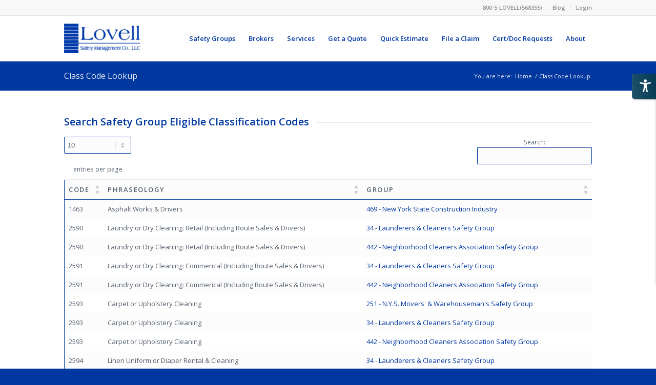

--- FILE ---
content_type: text/html; charset=UTF-8
request_url: https://lovellsafety.com/class-code-lookup/
body_size: 21792
content:
<!DOCTYPE html>
<html lang="en-US" class="html_stretched responsive av-preloader-disabled  html_header_top html_logo_left html_main_nav_header html_menu_right html_slim html_header_sticky html_header_shrinking html_header_topbar_active html_mobile_menu_tablet html_header_searchicon_disabled html_content_align_center html_header_unstick_top_disabled html_header_stretch_disabled html_av-overlay-side html_av-overlay-side-classic html_av-submenu-noclone html_entry_id_5950 av-cookies-no-cookie-consent av-default-lightbox av-no-preview html_text_menu_active av-mobile-menu-switch-default">
<head>
<meta charset="UTF-8" />


<!-- mobile setting -->
<meta name="viewport" content="width=device-width, initial-scale=1">

<!-- Scripts/CSS and wp_head hook -->
<meta name='robots' content='index, follow, max-image-preview:large, max-snippet:-1, max-video-preview:-1' />

	<!-- This site is optimized with the Yoast SEO plugin v22.8 - https://yoast.com/wordpress/plugins/seo/ -->
	<title>Safety Group Eligible Classification Codes – Lovell Safety Management</title>
	<meta name="description" content="Search safety group eligible classification codes using our detailed database. Class codes for all 12 of Lovell’s safety groups are here." />
	<link rel="canonical" href="https://mail.lovellonline.com/class-code-lookup/" />
	<meta property="og:locale" content="en_US" />
	<meta property="og:type" content="article" />
	<meta property="og:title" content="Safety Group Eligible Classification Codes – Lovell Safety Management" />
	<meta property="og:description" content="Search safety group eligible classification codes using our detailed database. Class codes for all 12 of Lovell’s safety groups are here." />
	<meta property="og:url" content="https://mail.lovellonline.com/class-code-lookup/" />
	<meta property="og:site_name" content="Lovell Safety Management" />
	<meta property="article:modified_time" content="2022-08-05T19:15:53+00:00" />
	<meta name="twitter:card" content="summary_large_image" />
	<meta name="twitter:label1" content="Est. reading time" />
	<meta name="twitter:data1" content="1 minute" />
	<script type="application/ld+json" class="yoast-schema-graph">{"@context":"https://schema.org","@graph":[{"@type":"WebPage","@id":"https://mail.lovellonline.com/class-code-lookup/","url":"https://mail.lovellonline.com/class-code-lookup/","name":"Safety Group Eligible Classification Codes – Lovell Safety Management","isPartOf":{"@id":"https://lovellsafetymanagement.com/#website"},"datePublished":"2022-07-01T11:32:03+00:00","dateModified":"2022-08-05T19:15:53+00:00","description":"Search safety group eligible classification codes using our detailed database. Class codes for all 12 of Lovell’s safety groups are here.","breadcrumb":{"@id":"https://mail.lovellonline.com/class-code-lookup/#breadcrumb"},"inLanguage":"en-US","potentialAction":[{"@type":"ReadAction","target":["https://mail.lovellonline.com/class-code-lookup/"]}]},{"@type":"BreadcrumbList","@id":"https://mail.lovellonline.com/class-code-lookup/#breadcrumb","itemListElement":[{"@type":"ListItem","position":1,"name":"Home","item":"https://lovellsafetymanagement.com/"},{"@type":"ListItem","position":2,"name":"Class Code Lookup"}]},{"@type":"WebSite","@id":"https://lovellsafetymanagement.com/#website","url":"https://lovellsafetymanagement.com/","name":"Lovell Safety Management","description":"","publisher":{"@id":"https://lovellsafetymanagement.com/#organization"},"potentialAction":[{"@type":"SearchAction","target":{"@type":"EntryPoint","urlTemplate":"https://lovellsafetymanagement.com/?s={search_term_string}"},"query-input":"required name=search_term_string"}],"inLanguage":"en-US"},{"@type":"Organization","@id":"https://lovellsafetymanagement.com/#organization","name":"Lovell Safety Management","url":"https://lovellsafetymanagement.com/","logo":{"@type":"ImageObject","inLanguage":"en-US","@id":"https://lovellsafetymanagement.com/#/schema/logo/image/","url":"","contentUrl":"","caption":"Lovell Safety Management"},"image":{"@id":"https://lovellsafetymanagement.com/#/schema/logo/image/"}}]}</script>
	<!-- / Yoast SEO plugin. -->


<link rel="alternate" type="application/rss+xml" title="Lovell Safety Management &raquo; Feed" href="https://lovellsafety.com/feed/" />
<link rel="alternate" type="application/rss+xml" title="Lovell Safety Management &raquo; Comments Feed" href="https://lovellsafety.com/comments/feed/" />
		<!-- This site uses the Google Analytics by MonsterInsights plugin v9.6.0 - Using Analytics tracking - https://www.monsterinsights.com/ -->
							<script src="//www.googletagmanager.com/gtag/js?id=G-XNJ93HRVV7"  data-cfasync="false" data-wpfc-render="false" type="text/javascript" async></script>
			<script data-cfasync="false" data-wpfc-render="false" type="text/javascript">
				var mi_version = '9.6.0';
				var mi_track_user = true;
				var mi_no_track_reason = '';
								var MonsterInsightsDefaultLocations = {"page_location":"https:\/\/lovellsafety.com\/class-code-lookup\/"};
								if ( typeof MonsterInsightsPrivacyGuardFilter === 'function' ) {
					var MonsterInsightsLocations = (typeof MonsterInsightsExcludeQuery === 'object') ? MonsterInsightsPrivacyGuardFilter( MonsterInsightsExcludeQuery ) : MonsterInsightsPrivacyGuardFilter( MonsterInsightsDefaultLocations );
				} else {
					var MonsterInsightsLocations = (typeof MonsterInsightsExcludeQuery === 'object') ? MonsterInsightsExcludeQuery : MonsterInsightsDefaultLocations;
				}

								var disableStrs = [
										'ga-disable-G-XNJ93HRVV7',
									];

				/* Function to detect opted out users */
				function __gtagTrackerIsOptedOut() {
					for (var index = 0; index < disableStrs.length; index++) {
						if (document.cookie.indexOf(disableStrs[index] + '=true') > -1) {
							return true;
						}
					}

					return false;
				}

				/* Disable tracking if the opt-out cookie exists. */
				if (__gtagTrackerIsOptedOut()) {
					for (var index = 0; index < disableStrs.length; index++) {
						window[disableStrs[index]] = true;
					}
				}

				/* Opt-out function */
				function __gtagTrackerOptout() {
					for (var index = 0; index < disableStrs.length; index++) {
						document.cookie = disableStrs[index] + '=true; expires=Thu, 31 Dec 2099 23:59:59 UTC; path=/';
						window[disableStrs[index]] = true;
					}
				}

				if ('undefined' === typeof gaOptout) {
					function gaOptout() {
						__gtagTrackerOptout();
					}
				}
								window.dataLayer = window.dataLayer || [];

				window.MonsterInsightsDualTracker = {
					helpers: {},
					trackers: {},
				};
				if (mi_track_user) {
					function __gtagDataLayer() {
						dataLayer.push(arguments);
					}

					function __gtagTracker(type, name, parameters) {
						if (!parameters) {
							parameters = {};
						}

						if (parameters.send_to) {
							__gtagDataLayer.apply(null, arguments);
							return;
						}

						if (type === 'event') {
														parameters.send_to = monsterinsights_frontend.v4_id;
							var hookName = name;
							if (typeof parameters['event_category'] !== 'undefined') {
								hookName = parameters['event_category'] + ':' + name;
							}

							if (typeof MonsterInsightsDualTracker.trackers[hookName] !== 'undefined') {
								MonsterInsightsDualTracker.trackers[hookName](parameters);
							} else {
								__gtagDataLayer('event', name, parameters);
							}
							
						} else {
							__gtagDataLayer.apply(null, arguments);
						}
					}

					__gtagTracker('js', new Date());
					__gtagTracker('set', {
						'developer_id.dZGIzZG': true,
											});
					if ( MonsterInsightsLocations.page_location ) {
						__gtagTracker('set', MonsterInsightsLocations);
					}
										__gtagTracker('config', 'G-XNJ93HRVV7', {"forceSSL":"true","link_attribution":"true"} );
															window.gtag = __gtagTracker;										(function () {
						/* https://developers.google.com/analytics/devguides/collection/analyticsjs/ */
						/* ga and __gaTracker compatibility shim. */
						var noopfn = function () {
							return null;
						};
						var newtracker = function () {
							return new Tracker();
						};
						var Tracker = function () {
							return null;
						};
						var p = Tracker.prototype;
						p.get = noopfn;
						p.set = noopfn;
						p.send = function () {
							var args = Array.prototype.slice.call(arguments);
							args.unshift('send');
							__gaTracker.apply(null, args);
						};
						var __gaTracker = function () {
							var len = arguments.length;
							if (len === 0) {
								return;
							}
							var f = arguments[len - 1];
							if (typeof f !== 'object' || f === null || typeof f.hitCallback !== 'function') {
								if ('send' === arguments[0]) {
									var hitConverted, hitObject = false, action;
									if ('event' === arguments[1]) {
										if ('undefined' !== typeof arguments[3]) {
											hitObject = {
												'eventAction': arguments[3],
												'eventCategory': arguments[2],
												'eventLabel': arguments[4],
												'value': arguments[5] ? arguments[5] : 1,
											}
										}
									}
									if ('pageview' === arguments[1]) {
										if ('undefined' !== typeof arguments[2]) {
											hitObject = {
												'eventAction': 'page_view',
												'page_path': arguments[2],
											}
										}
									}
									if (typeof arguments[2] === 'object') {
										hitObject = arguments[2];
									}
									if (typeof arguments[5] === 'object') {
										Object.assign(hitObject, arguments[5]);
									}
									if ('undefined' !== typeof arguments[1].hitType) {
										hitObject = arguments[1];
										if ('pageview' === hitObject.hitType) {
											hitObject.eventAction = 'page_view';
										}
									}
									if (hitObject) {
										action = 'timing' === arguments[1].hitType ? 'timing_complete' : hitObject.eventAction;
										hitConverted = mapArgs(hitObject);
										__gtagTracker('event', action, hitConverted);
									}
								}
								return;
							}

							function mapArgs(args) {
								var arg, hit = {};
								var gaMap = {
									'eventCategory': 'event_category',
									'eventAction': 'event_action',
									'eventLabel': 'event_label',
									'eventValue': 'event_value',
									'nonInteraction': 'non_interaction',
									'timingCategory': 'event_category',
									'timingVar': 'name',
									'timingValue': 'value',
									'timingLabel': 'event_label',
									'page': 'page_path',
									'location': 'page_location',
									'title': 'page_title',
									'referrer' : 'page_referrer',
								};
								for (arg in args) {
																		if (!(!args.hasOwnProperty(arg) || !gaMap.hasOwnProperty(arg))) {
										hit[gaMap[arg]] = args[arg];
									} else {
										hit[arg] = args[arg];
									}
								}
								return hit;
							}

							try {
								f.hitCallback();
							} catch (ex) {
							}
						};
						__gaTracker.create = newtracker;
						__gaTracker.getByName = newtracker;
						__gaTracker.getAll = function () {
							return [];
						};
						__gaTracker.remove = noopfn;
						__gaTracker.loaded = true;
						window['__gaTracker'] = __gaTracker;
					})();
									} else {
										console.log("");
					(function () {
						function __gtagTracker() {
							return null;
						}

						window['__gtagTracker'] = __gtagTracker;
						window['gtag'] = __gtagTracker;
					})();
									}
			</script>
				<!-- / Google Analytics by MonsterInsights -->
		
<!-- google webfont font replacement -->

			<script type='text/javascript'>

				(function() {

					/*	check if webfonts are disabled by user setting via cookie - or user must opt in.	*/
					var html = document.getElementsByTagName('html')[0];
					var cookie_check = html.className.indexOf('av-cookies-needs-opt-in') >= 0 || html.className.indexOf('av-cookies-can-opt-out') >= 0;
					var allow_continue = true;
					var silent_accept_cookie = html.className.indexOf('av-cookies-user-silent-accept') >= 0;

					if( cookie_check && ! silent_accept_cookie )
					{
						if( ! document.cookie.match(/aviaCookieConsent/) || html.className.indexOf('av-cookies-session-refused') >= 0 )
						{
							allow_continue = false;
						}
						else
						{
							if( ! document.cookie.match(/aviaPrivacyRefuseCookiesHideBar/) )
							{
								allow_continue = false;
							}
							else if( ! document.cookie.match(/aviaPrivacyEssentialCookiesEnabled/) )
							{
								allow_continue = false;
							}
							else if( document.cookie.match(/aviaPrivacyGoogleWebfontsDisabled/) )
							{
								allow_continue = false;
							}
						}
					}

					if( allow_continue )
					{
						var f = document.createElement('link');

						f.type 	= 'text/css';
						f.rel 	= 'stylesheet';
						f.href 	= '//fonts.googleapis.com/css?family=Open+Sans:400,600&display=auto';
						f.id 	= 'avia-google-webfont';

						document.getElementsByTagName('head')[0].appendChild(f);
					}
				})();

			</script>
			<link rel='stylesheet' id='formidable-css' href='https://lovellsafety.com/wp-content/plugins/formidable/css/formidableforms.css?ver=6251407' type='text/css' media='all' />
<link rel='stylesheet' id='wp-block-library-css' href='https://lovellsafety.com/wp-includes/css/dist/block-library/style.min.css?ver=6.4.7' type='text/css' media='all' />
<style id='js-archive-list-archive-widget-style-inline-css' type='text/css'>
/*!***************************************************************************************************************************************************************************************************************************************!*\
  !*** css ./node_modules/css-loader/dist/cjs.js??ruleSet[1].rules[4].use[1]!./node_modules/postcss-loader/dist/cjs.js??ruleSet[1].rules[4].use[2]!./node_modules/sass-loader/dist/cjs.js??ruleSet[1].rules[4].use[3]!./src/style.scss ***!
  \***************************************************************************************************************************************************************************************************************************************/
@charset "UTF-8";
/**
 * The following styles get applied both on the front of your site
 * and in the editor.
 *
 * Replace them with your own styles or remove the file completely.
 */
.js-archive-list a,
.js-archive-list a:focus,
.js-archive-list a:hover {
  text-decoration: none;
}
.js-archive-list .loading {
  display: inline-block;
  padding-left: 5px;
  vertical-align: middle;
  width: 25px;
}

.jal-hide {
  display: none;
}

.widget_jaw_widget ul.jaw_widget,
ul.jaw_widget ul,
body .wp-block-js-archive-list-archive-widget ul.jaw_widget,
body .wp-block-js-archive-list-archive-widget ul.jaw_widget ul,
body ul.jaw_widget {
  list-style: none;
  margin-left: 0;
  padding-left: 0;
}

.widget_jaw_widget ul.jaw_widget li,
.wp-block-js-archive-list-archive-widget ul.jaw_widget li,
.jaw_widget ul li {
  padding-left: 1rem;
  list-style: none;
}
.widget_jaw_widget ul.jaw_widget li::before,
.wp-block-js-archive-list-archive-widget ul.jaw_widget li::before,
.jaw_widget ul li::before {
  content: "";
}
.widget_jaw_widget ul.jaw_widget li .post-date,
.wp-block-js-archive-list-archive-widget ul.jaw_widget li .post-date,
.jaw_widget ul li .post-date {
  padding-left: 5px;
}
.widget_jaw_widget ul.jaw_widget li .post-date::before,
.wp-block-js-archive-list-archive-widget ul.jaw_widget li .post-date::before,
.jaw_widget ul li .post-date::before {
  content: "—";
  padding-right: 5px;
}

/** Bullet's padding **/
.jaw_symbol {
  margin-right: 0.5rem;
}

/*# sourceMappingURL=style-index.css.map*/
</style>
<style id='wppb-edit-profile-style-inline-css' type='text/css'>


</style>
<style id='wppb-login-style-inline-css' type='text/css'>


</style>
<style id='wppb-recover-password-style-inline-css' type='text/css'>


</style>
<style id='wppb-register-style-inline-css' type='text/css'>


</style>
<style id='classic-theme-styles-inline-css' type='text/css'>
/*! This file is auto-generated */
.wp-block-button__link{color:#fff;background-color:#32373c;border-radius:9999px;box-shadow:none;text-decoration:none;padding:calc(.667em + 2px) calc(1.333em + 2px);font-size:1.125em}.wp-block-file__button{background:#32373c;color:#fff;text-decoration:none}
</style>
<style id='global-styles-inline-css' type='text/css'>
body{--wp--preset--color--black: #000000;--wp--preset--color--cyan-bluish-gray: #abb8c3;--wp--preset--color--white: #ffffff;--wp--preset--color--pale-pink: #f78da7;--wp--preset--color--vivid-red: #cf2e2e;--wp--preset--color--luminous-vivid-orange: #ff6900;--wp--preset--color--luminous-vivid-amber: #fcb900;--wp--preset--color--light-green-cyan: #7bdcb5;--wp--preset--color--vivid-green-cyan: #00d084;--wp--preset--color--pale-cyan-blue: #8ed1fc;--wp--preset--color--vivid-cyan-blue: #0693e3;--wp--preset--color--vivid-purple: #9b51e0;--wp--preset--gradient--vivid-cyan-blue-to-vivid-purple: linear-gradient(135deg,rgba(6,147,227,1) 0%,rgb(155,81,224) 100%);--wp--preset--gradient--light-green-cyan-to-vivid-green-cyan: linear-gradient(135deg,rgb(122,220,180) 0%,rgb(0,208,130) 100%);--wp--preset--gradient--luminous-vivid-amber-to-luminous-vivid-orange: linear-gradient(135deg,rgba(252,185,0,1) 0%,rgba(255,105,0,1) 100%);--wp--preset--gradient--luminous-vivid-orange-to-vivid-red: linear-gradient(135deg,rgba(255,105,0,1) 0%,rgb(207,46,46) 100%);--wp--preset--gradient--very-light-gray-to-cyan-bluish-gray: linear-gradient(135deg,rgb(238,238,238) 0%,rgb(169,184,195) 100%);--wp--preset--gradient--cool-to-warm-spectrum: linear-gradient(135deg,rgb(74,234,220) 0%,rgb(151,120,209) 20%,rgb(207,42,186) 40%,rgb(238,44,130) 60%,rgb(251,105,98) 80%,rgb(254,248,76) 100%);--wp--preset--gradient--blush-light-purple: linear-gradient(135deg,rgb(255,206,236) 0%,rgb(152,150,240) 100%);--wp--preset--gradient--blush-bordeaux: linear-gradient(135deg,rgb(254,205,165) 0%,rgb(254,45,45) 50%,rgb(107,0,62) 100%);--wp--preset--gradient--luminous-dusk: linear-gradient(135deg,rgb(255,203,112) 0%,rgb(199,81,192) 50%,rgb(65,88,208) 100%);--wp--preset--gradient--pale-ocean: linear-gradient(135deg,rgb(255,245,203) 0%,rgb(182,227,212) 50%,rgb(51,167,181) 100%);--wp--preset--gradient--electric-grass: linear-gradient(135deg,rgb(202,248,128) 0%,rgb(113,206,126) 100%);--wp--preset--gradient--midnight: linear-gradient(135deg,rgb(2,3,129) 0%,rgb(40,116,252) 100%);--wp--preset--font-size--small: 13px;--wp--preset--font-size--medium: 20px;--wp--preset--font-size--large: 36px;--wp--preset--font-size--x-large: 42px;--wp--preset--spacing--20: 0.44rem;--wp--preset--spacing--30: 0.67rem;--wp--preset--spacing--40: 1rem;--wp--preset--spacing--50: 1.5rem;--wp--preset--spacing--60: 2.25rem;--wp--preset--spacing--70: 3.38rem;--wp--preset--spacing--80: 5.06rem;--wp--preset--shadow--natural: 6px 6px 9px rgba(0, 0, 0, 0.2);--wp--preset--shadow--deep: 12px 12px 50px rgba(0, 0, 0, 0.4);--wp--preset--shadow--sharp: 6px 6px 0px rgba(0, 0, 0, 0.2);--wp--preset--shadow--outlined: 6px 6px 0px -3px rgba(255, 255, 255, 1), 6px 6px rgba(0, 0, 0, 1);--wp--preset--shadow--crisp: 6px 6px 0px rgba(0, 0, 0, 1);}:where(.is-layout-flex){gap: 0.5em;}:where(.is-layout-grid){gap: 0.5em;}body .is-layout-flow > .alignleft{float: left;margin-inline-start: 0;margin-inline-end: 2em;}body .is-layout-flow > .alignright{float: right;margin-inline-start: 2em;margin-inline-end: 0;}body .is-layout-flow > .aligncenter{margin-left: auto !important;margin-right: auto !important;}body .is-layout-constrained > .alignleft{float: left;margin-inline-start: 0;margin-inline-end: 2em;}body .is-layout-constrained > .alignright{float: right;margin-inline-start: 2em;margin-inline-end: 0;}body .is-layout-constrained > .aligncenter{margin-left: auto !important;margin-right: auto !important;}body .is-layout-constrained > :where(:not(.alignleft):not(.alignright):not(.alignfull)){max-width: var(--wp--style--global--content-size);margin-left: auto !important;margin-right: auto !important;}body .is-layout-constrained > .alignwide{max-width: var(--wp--style--global--wide-size);}body .is-layout-flex{display: flex;}body .is-layout-flex{flex-wrap: wrap;align-items: center;}body .is-layout-flex > *{margin: 0;}body .is-layout-grid{display: grid;}body .is-layout-grid > *{margin: 0;}:where(.wp-block-columns.is-layout-flex){gap: 2em;}:where(.wp-block-columns.is-layout-grid){gap: 2em;}:where(.wp-block-post-template.is-layout-flex){gap: 1.25em;}:where(.wp-block-post-template.is-layout-grid){gap: 1.25em;}.has-black-color{color: var(--wp--preset--color--black) !important;}.has-cyan-bluish-gray-color{color: var(--wp--preset--color--cyan-bluish-gray) !important;}.has-white-color{color: var(--wp--preset--color--white) !important;}.has-pale-pink-color{color: var(--wp--preset--color--pale-pink) !important;}.has-vivid-red-color{color: var(--wp--preset--color--vivid-red) !important;}.has-luminous-vivid-orange-color{color: var(--wp--preset--color--luminous-vivid-orange) !important;}.has-luminous-vivid-amber-color{color: var(--wp--preset--color--luminous-vivid-amber) !important;}.has-light-green-cyan-color{color: var(--wp--preset--color--light-green-cyan) !important;}.has-vivid-green-cyan-color{color: var(--wp--preset--color--vivid-green-cyan) !important;}.has-pale-cyan-blue-color{color: var(--wp--preset--color--pale-cyan-blue) !important;}.has-vivid-cyan-blue-color{color: var(--wp--preset--color--vivid-cyan-blue) !important;}.has-vivid-purple-color{color: var(--wp--preset--color--vivid-purple) !important;}.has-black-background-color{background-color: var(--wp--preset--color--black) !important;}.has-cyan-bluish-gray-background-color{background-color: var(--wp--preset--color--cyan-bluish-gray) !important;}.has-white-background-color{background-color: var(--wp--preset--color--white) !important;}.has-pale-pink-background-color{background-color: var(--wp--preset--color--pale-pink) !important;}.has-vivid-red-background-color{background-color: var(--wp--preset--color--vivid-red) !important;}.has-luminous-vivid-orange-background-color{background-color: var(--wp--preset--color--luminous-vivid-orange) !important;}.has-luminous-vivid-amber-background-color{background-color: var(--wp--preset--color--luminous-vivid-amber) !important;}.has-light-green-cyan-background-color{background-color: var(--wp--preset--color--light-green-cyan) !important;}.has-vivid-green-cyan-background-color{background-color: var(--wp--preset--color--vivid-green-cyan) !important;}.has-pale-cyan-blue-background-color{background-color: var(--wp--preset--color--pale-cyan-blue) !important;}.has-vivid-cyan-blue-background-color{background-color: var(--wp--preset--color--vivid-cyan-blue) !important;}.has-vivid-purple-background-color{background-color: var(--wp--preset--color--vivid-purple) !important;}.has-black-border-color{border-color: var(--wp--preset--color--black) !important;}.has-cyan-bluish-gray-border-color{border-color: var(--wp--preset--color--cyan-bluish-gray) !important;}.has-white-border-color{border-color: var(--wp--preset--color--white) !important;}.has-pale-pink-border-color{border-color: var(--wp--preset--color--pale-pink) !important;}.has-vivid-red-border-color{border-color: var(--wp--preset--color--vivid-red) !important;}.has-luminous-vivid-orange-border-color{border-color: var(--wp--preset--color--luminous-vivid-orange) !important;}.has-luminous-vivid-amber-border-color{border-color: var(--wp--preset--color--luminous-vivid-amber) !important;}.has-light-green-cyan-border-color{border-color: var(--wp--preset--color--light-green-cyan) !important;}.has-vivid-green-cyan-border-color{border-color: var(--wp--preset--color--vivid-green-cyan) !important;}.has-pale-cyan-blue-border-color{border-color: var(--wp--preset--color--pale-cyan-blue) !important;}.has-vivid-cyan-blue-border-color{border-color: var(--wp--preset--color--vivid-cyan-blue) !important;}.has-vivid-purple-border-color{border-color: var(--wp--preset--color--vivid-purple) !important;}.has-vivid-cyan-blue-to-vivid-purple-gradient-background{background: var(--wp--preset--gradient--vivid-cyan-blue-to-vivid-purple) !important;}.has-light-green-cyan-to-vivid-green-cyan-gradient-background{background: var(--wp--preset--gradient--light-green-cyan-to-vivid-green-cyan) !important;}.has-luminous-vivid-amber-to-luminous-vivid-orange-gradient-background{background: var(--wp--preset--gradient--luminous-vivid-amber-to-luminous-vivid-orange) !important;}.has-luminous-vivid-orange-to-vivid-red-gradient-background{background: var(--wp--preset--gradient--luminous-vivid-orange-to-vivid-red) !important;}.has-very-light-gray-to-cyan-bluish-gray-gradient-background{background: var(--wp--preset--gradient--very-light-gray-to-cyan-bluish-gray) !important;}.has-cool-to-warm-spectrum-gradient-background{background: var(--wp--preset--gradient--cool-to-warm-spectrum) !important;}.has-blush-light-purple-gradient-background{background: var(--wp--preset--gradient--blush-light-purple) !important;}.has-blush-bordeaux-gradient-background{background: var(--wp--preset--gradient--blush-bordeaux) !important;}.has-luminous-dusk-gradient-background{background: var(--wp--preset--gradient--luminous-dusk) !important;}.has-pale-ocean-gradient-background{background: var(--wp--preset--gradient--pale-ocean) !important;}.has-electric-grass-gradient-background{background: var(--wp--preset--gradient--electric-grass) !important;}.has-midnight-gradient-background{background: var(--wp--preset--gradient--midnight) !important;}.has-small-font-size{font-size: var(--wp--preset--font-size--small) !important;}.has-medium-font-size{font-size: var(--wp--preset--font-size--medium) !important;}.has-large-font-size{font-size: var(--wp--preset--font-size--large) !important;}.has-x-large-font-size{font-size: var(--wp--preset--font-size--x-large) !important;}
.wp-block-navigation a:where(:not(.wp-element-button)){color: inherit;}
:where(.wp-block-post-template.is-layout-flex){gap: 1.25em;}:where(.wp-block-post-template.is-layout-grid){gap: 1.25em;}
:where(.wp-block-columns.is-layout-flex){gap: 2em;}:where(.wp-block-columns.is-layout-grid){gap: 2em;}
.wp-block-pullquote{font-size: 1.5em;line-height: 1.6;}
</style>
<link rel='stylesheet' id='admin-style-css' href='https://lovellsafety.com/wp-content/plugins/accessibility/assets//css/admin-style.css?ver=1.0.6' type='text/css' media='all' />
<link rel='stylesheet' id='contact-form-7-css' href='https://lovellsafety.com/wp-content/plugins/contact-form-7/includes/css/styles.css?ver=5.9.5' type='text/css' media='all' />
<link rel='stylesheet' id='SFSImainCss-css' href='https://lovellsafety.com/wp-content/plugins/ultimate-social-media-icons/css/sfsi-style.css?ver=2.9.5' type='text/css' media='all' />
<link rel='stylesheet' id='mediaelement-css' href='https://lovellsafety.com/wp-includes/js/mediaelement/mediaelementplayer-legacy.min.css?ver=4.2.17' type='text/css' media='all' />
<link rel='stylesheet' id='wp-mediaelement-css' href='https://lovellsafety.com/wp-includes/js/mediaelement/wp-mediaelement.min.css?ver=6.4.7' type='text/css' media='all' />
<link rel='stylesheet' id='tablepress-default-css' href='https://lovellsafety.com/wp-content/plugins/tablepress/css/build/default.css?ver=3.1.3' type='text/css' media='all' />
<link rel='stylesheet' id='um_modal-css' href='https://lovellsafety.com/wp-content/plugins/ultimate-member/assets/css/um-modal.min.css?ver=2.10.4' type='text/css' media='all' />
<link rel='stylesheet' id='um_ui-css' href='https://lovellsafety.com/wp-content/plugins/ultimate-member/assets/libs/jquery-ui/jquery-ui.min.css?ver=1.13.2' type='text/css' media='all' />
<link rel='stylesheet' id='um_tipsy-css' href='https://lovellsafety.com/wp-content/plugins/ultimate-member/assets/libs/tipsy/tipsy.min.css?ver=1.0.0a' type='text/css' media='all' />
<link rel='stylesheet' id='um_raty-css' href='https://lovellsafety.com/wp-content/plugins/ultimate-member/assets/libs/raty/um-raty.min.css?ver=2.6.0' type='text/css' media='all' />
<link rel='stylesheet' id='select2-css' href='https://lovellsafety.com/wp-content/plugins/ultimate-member/assets/libs/select2/select2.min.css?ver=4.0.13' type='text/css' media='all' />
<link rel='stylesheet' id='um_fileupload-css' href='https://lovellsafety.com/wp-content/plugins/ultimate-member/assets/css/um-fileupload.min.css?ver=2.10.4' type='text/css' media='all' />
<link rel='stylesheet' id='um_confirm-css' href='https://lovellsafety.com/wp-content/plugins/ultimate-member/assets/libs/um-confirm/um-confirm.min.css?ver=1.0' type='text/css' media='all' />
<link rel='stylesheet' id='um_datetime-css' href='https://lovellsafety.com/wp-content/plugins/ultimate-member/assets/libs/pickadate/default.min.css?ver=3.6.2' type='text/css' media='all' />
<link rel='stylesheet' id='um_datetime_date-css' href='https://lovellsafety.com/wp-content/plugins/ultimate-member/assets/libs/pickadate/default.date.min.css?ver=3.6.2' type='text/css' media='all' />
<link rel='stylesheet' id='um_datetime_time-css' href='https://lovellsafety.com/wp-content/plugins/ultimate-member/assets/libs/pickadate/default.time.min.css?ver=3.6.2' type='text/css' media='all' />
<link rel='stylesheet' id='um_fonticons_ii-css' href='https://lovellsafety.com/wp-content/plugins/ultimate-member/assets/libs/legacy/fonticons/fonticons-ii.min.css?ver=2.10.4' type='text/css' media='all' />
<link rel='stylesheet' id='um_fonticons_fa-css' href='https://lovellsafety.com/wp-content/plugins/ultimate-member/assets/libs/legacy/fonticons/fonticons-fa.min.css?ver=2.10.4' type='text/css' media='all' />
<link rel='stylesheet' id='um_fontawesome-css' href='https://lovellsafety.com/wp-content/plugins/ultimate-member/assets/css/um-fontawesome.min.css?ver=6.5.2' type='text/css' media='all' />
<link rel='stylesheet' id='um_common-css' href='https://lovellsafety.com/wp-content/plugins/ultimate-member/assets/css/common.min.css?ver=2.10.4' type='text/css' media='all' />
<link rel='stylesheet' id='um_responsive-css' href='https://lovellsafety.com/wp-content/plugins/ultimate-member/assets/css/um-responsive.min.css?ver=2.10.4' type='text/css' media='all' />
<link rel='stylesheet' id='um_styles-css' href='https://lovellsafety.com/wp-content/plugins/ultimate-member/assets/css/um-styles.min.css?ver=2.10.4' type='text/css' media='all' />
<link rel='stylesheet' id='um_crop-css' href='https://lovellsafety.com/wp-content/plugins/ultimate-member/assets/libs/cropper/cropper.min.css?ver=1.6.1' type='text/css' media='all' />
<link rel='stylesheet' id='um_profile-css' href='https://lovellsafety.com/wp-content/plugins/ultimate-member/assets/css/um-profile.min.css?ver=2.10.4' type='text/css' media='all' />
<link rel='stylesheet' id='um_account-css' href='https://lovellsafety.com/wp-content/plugins/ultimate-member/assets/css/um-account.min.css?ver=2.10.4' type='text/css' media='all' />
<link rel='stylesheet' id='um_misc-css' href='https://lovellsafety.com/wp-content/plugins/ultimate-member/assets/css/um-misc.min.css?ver=2.10.4' type='text/css' media='all' />
<link rel='stylesheet' id='um_default_css-css' href='https://lovellsafety.com/wp-content/plugins/ultimate-member/assets/css/um-old-default.min.css?ver=2.10.4' type='text/css' media='all' />
<link rel='stylesheet' id='avia-merged-styles-css' href='https://lovellsafety.com/wp-content/uploads/dynamic_avia/avia-merged-styles-fdaef094113daacb9bfba21fd4444d6c---68bb40b64f22d.css' type='text/css' media='all' />
<link rel='stylesheet' id='avia-single-post-5950-css' href='https://lovellsafety.com/wp-content/uploads/avia_posts_css/post-5950.css?ver=ver-1757109995' type='text/css' media='all' />
<link rel='stylesheet' id='wppb_stylesheet-css' href='https://lovellsafety.com/wp-content/plugins/profile-builder/assets/css/style-front-end.css?ver=3.14.0' type='text/css' media='all' />
<script type="text/javascript" src="https://lovellsafety.com/wp-includes/js/jquery/jquery.min.js?ver=3.7.1" id="jquery-core-js"></script>
<script type="text/javascript" src="https://lovellsafety.com/wp-content/plugins/google-analytics-for-wordpress/assets/js/frontend-gtag.min.js?ver=9.6.0" id="monsterinsights-frontend-script-js" async="async" data-wp-strategy="async"></script>
<script data-cfasync="false" data-wpfc-render="false" type="text/javascript" id='monsterinsights-frontend-script-js-extra'>/* <![CDATA[ */
var monsterinsights_frontend = {"js_events_tracking":"true","download_extensions":"doc,pdf,ppt,zip,xls,docx,pptx,xlsx","inbound_paths":"[{\"path\":\"\\\/go\\\/\",\"label\":\"affiliate\"},{\"path\":\"\\\/recommend\\\/\",\"label\":\"affiliate\"}]","home_url":"https:\/\/lovellsafety.com","hash_tracking":"false","v4_id":"G-XNJ93HRVV7"};/* ]]> */
</script>
<script type="text/javascript" src="https://lovellsafety.com/wp-content/plugins/cf7-signature//signature-pad.min.js?ver=6.4.7" id="cf7-signpad-js"></script>
<script type="text/javascript" src="https://lovellsafety.com/wp-content/plugins/cf7-signature//script.js?ver=1768352073" id="cf7-sign-js-js"></script>
<script type="text/javascript" src="https://lovellsafety.com/wp-content/plugins/ultimate-member/assets/js/um-gdpr.min.js?ver=2.10.4" id="um-gdpr-js"></script>
<link rel="https://api.w.org/" href="https://lovellsafety.com/wp-json/" /><link rel="alternate" type="application/json" href="https://lovellsafety.com/wp-json/wp/v2/pages/5950" /><link rel="EditURI" type="application/rsd+xml" title="RSD" href="https://lovellsafety.com/xmlrpc.php?rsd" />
<meta name="generator" content="WordPress 6.4.7" />
<link rel='shortlink' href='https://lovellsafety.com/?p=5950' />
<link rel="alternate" type="application/json+oembed" href="https://lovellsafety.com/wp-json/oembed/1.0/embed?url=https%3A%2F%2Flovellsafety.com%2Fclass-code-lookup%2F" />
<link rel="alternate" type="text/xml+oembed" href="https://lovellsafety.com/wp-json/oembed/1.0/embed?url=https%3A%2F%2Flovellsafety.com%2Fclass-code-lookup%2F&#038;format=xml" />
<meta name="follow.[base64]" content="mF3cKHuQwtEhZxkpubn7"/><script>document.documentElement.className += " js";</script>
<link rel="profile" href="http://gmpg.org/xfn/11" />
<link rel="alternate" type="application/rss+xml" title="Lovell Safety Management RSS2 Feed" href="https://lovellsafety.com/feed/" />
<link rel="pingback" href="https://lovellsafety.com/xmlrpc.php" />
<!--[if lt IE 9]><script src="https://lovellsafety.com/wp-content/themes/enfold/js/html5shiv.js"></script><![endif]-->
<link rel="icon" href="https://lovellsafety.com/wp-content/uploads/2022/09/fav.png" type="image/png">

<!-- To speed up the rendering and to display the site as fast as possible to the user we include some styles and scripts for above the fold content inline -->
<script type="text/javascript">'use strict';var avia_is_mobile=!1;if(/Android|webOS|iPhone|iPad|iPod|BlackBerry|IEMobile|Opera Mini/i.test(navigator.userAgent)&&'ontouchstart' in document.documentElement){avia_is_mobile=!0;document.documentElement.className+=' avia_mobile '}
else{document.documentElement.className+=' avia_desktop '};document.documentElement.className+=' js_active ';(function(){var e=['-webkit-','-moz-','-ms-',''],n='';for(var t in e){if(e[t]+'transform' in document.documentElement.style){document.documentElement.className+=' avia_transform ';n=e[t]+'transform'};if(e[t]+'perspective' in document.documentElement.style){document.documentElement.className+=' avia_transform3d '}};if(typeof document.getElementsByClassName=='function'&&typeof document.documentElement.getBoundingClientRect=='function'&&avia_is_mobile==!1){if(n&&window.innerHeight>0){setTimeout(function(){var e=0,o={},a=0,t=document.getElementsByClassName('av-parallax'),i=window.pageYOffset||document.documentElement.scrollTop;for(e=0;e<t.length;e++){t[e].style.top='0px';o=t[e].getBoundingClientRect();a=Math.ceil((window.innerHeight+i-o.top)*0.3);t[e].style[n]='translate(0px, '+a+'px)';t[e].style.top='auto';t[e].className+=' enabled-parallax '}},50)}}})();</script>		<style type="text/css" id="wp-custom-css">
			#footer {border-top: 5px solid #FFF100;
	
	background-image: url("/wp-content/uploads/2022/08/bg02.png");
  background-repeat: repeat, repeat;
	background-attachment: fixed;
	background-position: bottom;
}

.header_color .avia-menu-fx {background-color: #ffce00;}

#footer .widgettitle {color: #ffb103!important;}

/* h1, h2, h3, h4 {color: #ffb103!important;}

.grid-entry-title1 h1, .grid-entry-title1 h2, .grid-entry-title1 h3, .grid-entry-title1 h4 {color: #0038a0!important;}
.avia-layerslider h1, .avia-layerslider h2, .avia-layerslider h3, .avia-layerslider h4 {color: #ffffff!important;}

button, .avia-button {background-color: #ffb103; border-color: #ffb103; border: none; border-radius: 5px;}


button {padding: 10px 20px!important;} */		</style>
		<style type='text/css'>
@font-face {font-family: 'entypo-fontello'; font-weight: normal; font-style: normal; font-display: auto;
src: url('https://lovellsafety.com/wp-content/themes/enfold/config-templatebuilder/avia-template-builder/assets/fonts/entypo-fontello.woff2') format('woff2'),
url('https://lovellsafety.com/wp-content/themes/enfold/config-templatebuilder/avia-template-builder/assets/fonts/entypo-fontello.woff') format('woff'),
url('https://lovellsafety.com/wp-content/themes/enfold/config-templatebuilder/avia-template-builder/assets/fonts/entypo-fontello.ttf') format('truetype'),
url('https://lovellsafety.com/wp-content/themes/enfold/config-templatebuilder/avia-template-builder/assets/fonts/entypo-fontello.svg#entypo-fontello') format('svg'),
url('https://lovellsafety.com/wp-content/themes/enfold/config-templatebuilder/avia-template-builder/assets/fonts/entypo-fontello.eot'),
url('https://lovellsafety.com/wp-content/themes/enfold/config-templatebuilder/avia-template-builder/assets/fonts/entypo-fontello.eot?#iefix') format('embedded-opentype');
} #top .avia-font-entypo-fontello, body .avia-font-entypo-fontello, html body [data-av_iconfont='entypo-fontello']:before{ font-family: 'entypo-fontello'; }

@font-face {font-family: 'medical'; font-weight: normal; font-style: normal; font-display: auto;
src: url('https://lovellsafety.com/wp-content/uploads/avia_fonts/medical/medical.woff2') format('woff2'),
url('https://lovellsafety.com/wp-content/uploads/avia_fonts/medical/medical.woff') format('woff'),
url('https://lovellsafety.com/wp-content/uploads/avia_fonts/medical/medical.ttf') format('truetype'),
url('https://lovellsafety.com/wp-content/uploads/avia_fonts/medical/medical.svg#medical') format('svg'),
url('https://lovellsafety.com/wp-content/uploads/avia_fonts/medical/medical.eot'),
url('https://lovellsafety.com/wp-content/uploads/avia_fonts/medical/medical.eot?#iefix') format('embedded-opentype');
} #top .avia-font-medical, body .avia-font-medical, html body [data-av_iconfont='medical']:before{ font-family: 'medical'; }
</style>

<!--
Debugging Info for Theme support: 

Theme: Enfold
Version: 4.9.2.1
Installed: enfold
AviaFramework Version: 5.0
AviaBuilder Version: 4.8
aviaElementManager Version: 1.0.1
- - - - - - - - - - -
ChildTheme: Enfold Child
ChildTheme Version: 1.0
ChildTheme Installed: enfold

ML:512-PU:37-PLA:31
WP:6.4.7
Compress: CSS:all theme files - JS:all theme files
Updates: disabled
PLAu:31
-->
</head>

<body id="top" class="page-template-default page page-id-5950 wp-custom-logo stretched rtl_columns av-curtain-numeric open_sans  sfsi_actvite_theme_default avia-responsive-images-support" itemscope="itemscope" itemtype="https://schema.org/WebPage" >

	
	<div id='wrap_all'>

	
<header id='header' class='all_colors header_color light_bg_color  av_header_top av_logo_left av_main_nav_header av_menu_right av_slim av_header_sticky av_header_shrinking av_header_stretch_disabled av_mobile_menu_tablet av_header_searchicon_disabled av_header_unstick_top_disabled av_bottom_nav_disabled  av_alternate_logo_active av_header_border_disabled'  role="banner" itemscope="itemscope" itemtype="https://schema.org/WPHeader" >

		<div id='header_meta' class='container_wrap container_wrap_meta  av_secondary_right av_extra_header_active av_phone_active_right av_entry_id_5950'>

			      <div class='container'>
			      <nav class='sub_menu'  role="navigation" itemscope="itemscope" itemtype="https://schema.org/SiteNavigationElement" ><ul role="menu" class="menu" id="avia2-menu"><li role="menuitem" id="menu-item-11468" class="menu-item menu-item-type-post_type menu-item-object-page menu-item-11468"><a href="https://lovellsafety.com/blog/">Blog</a></li>
<li role="menuitem" id="menu-item-10181" class="menu-item menu-item-type-custom menu-item-object-custom menu-item-10181"><a href="https://lovellsafety.com/login/">Login</a></li>
</ul></nav><div class='phone-info with_nav'><div>800-5-LOVELL(568355)</div></div>			      </div>
		</div>

		<div  id='header_main' class='container_wrap container_wrap_logo'>

        <div class='container av-logo-container'><div class='inner-container'><span class='logo avia-standard-logo'><a href='https://lovellsafety.com/' class=''><img src="https://lovellsafety.com/wp-content/uploads/2022/05/Lovell_Logo-small-Recovered-2-300x117.png" height="100" width="300" alt='Lovell Safety Management' title='' /></a></span><nav class='main_menu' data-selectname='Select a page'  role="navigation" itemscope="itemscope" itemtype="https://schema.org/SiteNavigationElement" ><div class="avia-menu av-main-nav-wrap"><ul role="menu" class="menu av-main-nav" id="avia-menu"><li role="menuitem" id="menu-item-8608" class="menu-item menu-item-type-post_type menu-item-object-page menu-item-top-level menu-item-top-level-1"><a href="https://lovellsafety.com/safety-groups-2/" itemprop="url" tabindex="0"><span class="avia-bullet"></span><span class="avia-menu-text">Safety Groups</span><span class="avia-menu-fx"><span class="avia-arrow-wrap"><span class="avia-arrow"></span></span></span></a></li>
<li role="menuitem" id="menu-item-8606" class="menu-item menu-item-type-post_type menu-item-object-page menu-item-top-level menu-item-top-level-2"><a href="https://lovellsafety.com/brokers/" itemprop="url" tabindex="0"><span class="avia-bullet"></span><span class="avia-menu-text">Brokers</span><span class="avia-menu-fx"><span class="avia-arrow-wrap"><span class="avia-arrow"></span></span></span></a></li>
<li role="menuitem" id="menu-item-8611" class="menu-item menu-item-type-post_type menu-item-object-page menu-item-has-children menu-item-top-level menu-item-top-level-3"><a href="https://lovellsafety.com/services-2/" itemprop="url" tabindex="0"><span class="avia-bullet"></span><span class="avia-menu-text">Services</span><span class="avia-menu-fx"><span class="avia-arrow-wrap"><span class="avia-arrow"></span></span></span></a>


<ul class="sub-menu">
	<li role="menuitem" id="menu-item-8994" class="menu-item menu-item-type-custom menu-item-object-custom"><a href="https://lovellsafety.com/claims-main/" itemprop="url" tabindex="0"><span class="avia-bullet"></span><span class="avia-menu-text">Claims</span></a></li>
	<li role="menuitem" id="menu-item-8615" class="menu-item menu-item-type-post_type menu-item-object-page"><a href="https://lovellsafety.com/safety-main/" itemprop="url" tabindex="0"><span class="avia-bullet"></span><span class="avia-menu-text">Safety</span></a></li>
	<li role="menuitem" id="menu-item-8616" class="menu-item menu-item-type-post_type menu-item-object-page"><a href="https://lovellsafety.com/underwriting-main/" itemprop="url" tabindex="0"><span class="avia-bullet"></span><span class="avia-menu-text">Underwriting</span></a></li>
</ul>
</li>
<li role="menuitem" id="menu-item-12012" class="menu-item menu-item-type-custom menu-item-object-custom menu-item-top-level menu-item-top-level-4"><a href="https://lovellsafety.com/get-a-quote/" itemprop="url" tabindex="0"><span class="avia-bullet"></span><span class="avia-menu-text">Get a Quote</span><span class="avia-menu-fx"><span class="avia-arrow-wrap"><span class="avia-arrow"></span></span></span></a></li>
<li role="menuitem" id="menu-item-8605" class="menu-item menu-item-type-post_type menu-item-object-page menu-item-top-level menu-item-top-level-5"><a href="https://lovellsafety.com/quick_estimate/" itemprop="url" tabindex="0"><span class="avia-bullet"></span><span class="avia-menu-text">Quick Estimate</span><span class="avia-menu-fx"><span class="avia-arrow-wrap"><span class="avia-arrow"></span></span></span></a></li>
<li role="menuitem" id="menu-item-8612" class="menu-item menu-item-type-post_type menu-item-object-page menu-item-top-level menu-item-top-level-6"><a href="https://lovellsafety.com/file-a-claim/" itemprop="url" tabindex="0"><span class="avia-bullet"></span><span class="avia-menu-text">File a Claim</span><span class="avia-menu-fx"><span class="avia-arrow-wrap"><span class="avia-arrow"></span></span></span></a></li>
<li role="menuitem" id="menu-item-11533" class="menu-item menu-item-type-custom menu-item-object-custom menu-item-has-children menu-item-top-level menu-item-top-level-7"><a href="#" itemprop="url" tabindex="0"><span class="avia-bullet"></span><span class="avia-menu-text">Cert/Doc Requests</span><span class="avia-menu-fx"><span class="avia-arrow-wrap"><span class="avia-arrow"></span></span></span></a>


<ul class="sub-menu">
	<li role="menuitem" id="menu-item-8607" class="menu-item menu-item-type-post_type menu-item-object-page"><a href="https://lovellsafety.com/about_certificates/" itemprop="url" tabindex="0"><span class="avia-bullet"></span><span class="avia-menu-text">Certificates</span></a></li>
	<li role="menuitem" id="menu-item-11534" class="menu-item menu-item-type-post_type menu-item-object-page"><a href="https://lovellsafety.com/request-a-copy-of-your-renewal/" itemprop="url" tabindex="0"><span class="avia-bullet"></span><span class="avia-menu-text">Copy of Your Renewal</span></a></li>
	<li role="menuitem" id="menu-item-11535" class="menu-item menu-item-type-post_type menu-item-object-page"><a href="https://lovellsafety.com/loss-run-request/" itemprop="url" tabindex="0"><span class="avia-bullet"></span><span class="avia-menu-text">Loss Run Request</span></a></li>
</ul>
</li>
<li role="menuitem" id="menu-item-8858" class="menu-item menu-item-type-custom menu-item-object-custom menu-item-has-children menu-item-top-level menu-item-top-level-8"><a href="https://lovellsafety.com/pages/about-us/" itemprop="url" tabindex="0"><span class="avia-bullet"></span><span class="avia-menu-text">About</span><span class="avia-menu-fx"><span class="avia-arrow-wrap"><span class="avia-arrow"></span></span></span></a>


<ul class="sub-menu">
	<li role="menuitem" id="menu-item-8961" class="menu-item menu-item-type-custom menu-item-object-custom"><a href="https://lovellsafety.com/pages/about-us/" itemprop="url" tabindex="0"><span class="avia-bullet"></span><span class="avia-menu-text">About Us</span></a></li>
	<li role="menuitem" id="menu-item-8962" class="menu-item menu-item-type-custom menu-item-object-custom"><a href="https://lovellsafety.com/about_certificates/contact_us/" itemprop="url" tabindex="0"><span class="avia-bullet"></span><span class="avia-menu-text">Contact Us</span></a></li>
	<li role="menuitem" id="menu-item-8963" class="menu-item menu-item-type-custom menu-item-object-custom"><a href="https://lovellsafety.com/faq-n/" itemprop="url" tabindex="0"><span class="avia-bullet"></span><span class="avia-menu-text">FAQS</span></a></li>
	<li role="menuitem" id="menu-item-8964" class="menu-item menu-item-type-custom menu-item-object-custom"><a href="https://lovellsafety.com/careers/" itemprop="url" tabindex="0"><span class="avia-bullet"></span><span class="avia-menu-text">Careers</span></a></li>
	<li role="menuitem" id="menu-item-8965" class="menu-item menu-item-type-custom menu-item-object-custom"><a href="https://lovellsafety.com/blog" itemprop="url" tabindex="0"><span class="avia-bullet"></span><span class="avia-menu-text">News</span></a></li>
</ul>
</li>
<li class="av-burger-menu-main menu-item-avia-special av-small-burger-icon">
	        			<a href="#" aria-label="Menu" aria-hidden="false">
							<span class="av-hamburger av-hamburger--spin av-js-hamburger">
								<span class="av-hamburger-box">
						          <span class="av-hamburger-inner"></span>
						          <strong>Menu</strong>
								</span>
							</span>
							<span class="avia_hidden_link_text">Menu</span>
						</a>
	        		   </li></ul></div></nav></div> </div> 
		<!-- end container_wrap-->
		</div>
		<div class='header_bg'></div>

<!-- end header -->
</header>

	<div id='main' class='all_colors' data-scroll-offset='88'>

	<div class='stretch_full container_wrap alternate_color dark_bg_color title_container'><div class='container'><h1 class='main-title entry-title '><a href='https://lovellsafety.com/class-code-lookup/' rel='bookmark' title='Permanent Link: Class Code Lookup'  itemprop="headline" >Class Code Lookup</a></h1><div class="breadcrumb breadcrumbs avia-breadcrumbs"><div class="breadcrumb-trail" ><span class="trail-before"><span class="breadcrumb-title">You are here:</span></span> <span  itemscope="itemscope" itemtype="https://schema.org/BreadcrumbList" ><span  itemscope="itemscope" itemtype="https://schema.org/ListItem" itemprop="itemListElement" ><a itemprop="url" href="https://lovellsafety.com" title="Lovell Safety Management" rel="home" class="trail-begin"><span itemprop="name">Home</span></a><span itemprop="position" class="hidden">1</span></span></span> <span class="sep">/</span> <span class="trail-end">Class Code Lookup</span></div></div></div></div><div   class='main_color container_wrap_first container_wrap fullsize'  ><div class='container av-section-cont-open' ><main  role="main" itemprop="mainContentOfPage"  class='template-page content  av-content-full alpha units'><div class='post-entry post-entry-type-page post-entry-5950'><div class='entry-content-wrapper clearfix'><div class='flex_column av-386nku-aa10472449a7a85493a723f2264f7ce1 av_one_full  avia-builder-el-0  avia-builder-el-no-sibling  first flex_column_div '   ><div  class='av-special-heading av-l52ek7md-029dca9414cdf9d5f9ddc5ea29ba0e94 av-special-heading-h3  avia-builder-el-1  el_before_av_textblock  avia-builder-el-first '><h3 class='av-special-heading-tag'  itemprop="headline"  >Search Safety Group Eligible Classification Codes</h3><div class="special-heading-border"><div class="special-heading-inner-border"></div></div></div>
<section  class='av_textblock_section av-l52dlbu2-dcbbdabbefbb14cec58d4411bf026436'  itemscope="itemscope" itemtype="https://schema.org/CreativeWork" ><div class='avia_textblock'  itemprop="text" >
<table id="tablepress-6" class="tablepress tablepress-id-6">
<thead>
<tr class="row-1">
	<th class="column-1">Code</th><th class="column-2">Phraseology</th><th class="column-3">Group</th>
</tr>
</thead>
<tbody class="row-striping row-hover">
<tr class="row-2">
	<td class="column-1">1463</td><td class="column-2">Asphalt Works &amp; Drivers</td><td class="column-3"><a href="https://lovellsafety.com/portfolio-item/construction/">469 - New York State Construction Industry</a></td>
</tr>
<tr class="row-3">
	<td class="column-1">2590</td><td class="column-2">Laundry or Dry Cleaning: Retail (Including Route Sales &amp; Drivers)</td><td class="column-3"><a href="https://lovellsafety.com/portfolio-item/launderers-cleaners/">34 - Launderers &amp; Cleaners Safety Group</a></td>
</tr>
<tr class="row-4">
	<td class="column-1">2590</td><td class="column-2">Laundry or Dry Cleaning: Retail (Including Route Sales &amp; Drivers)</td><td class="column-3"><a href="https://lovellsafety.com/portfolio-item/cleaners/">442 - Neighborhood Cleaners Association Safety Group</a></td>
</tr>
<tr class="row-5">
	<td class="column-1">2591</td><td class="column-2">Laundry or Dry Cleaning: Commerical (Including Route Sales &amp; Drivers)</td><td class="column-3"><a href="https://lovellsafety.com/portfolio-item/launderers-cleaners/">34 - Launderers &amp; Cleaners Safety Group</a></td>
</tr>
<tr class="row-6">
	<td class="column-1">2591</td><td class="column-2">Laundry or Dry Cleaning: Commerical (Including Route Sales &amp; Drivers)</td><td class="column-3"><a href="https://lovellsafety.com/portfolio-item/cleaners/">442 - Neighborhood Cleaners Association Safety Group</a></td>
</tr>
<tr class="row-7">
	<td class="column-1">2593</td><td class="column-2">Carpet or Upholstery Cleaning</td><td class="column-3"><a href="https://lovellsafety.com/portfolio-item/movers-truckers-warehouse/">251 - N.Y.S. Movers' &amp; Warehouseman's Safety Group</a></td>
</tr>
<tr class="row-8">
	<td class="column-1">2593</td><td class="column-2">Carpet or Upholstery Cleaning</td><td class="column-3"><a href="https://lovellsafety.com/portfolio-item/launderers-cleaners/">34 - Launderers &amp; Cleaners Safety Group</a></td>
</tr>
<tr class="row-9">
	<td class="column-1">2593</td><td class="column-2">Carpet or Upholstery Cleaning</td><td class="column-3"><a href="https://lovellsafety.com/portfolio-item/cleaners/">442 - Neighborhood Cleaners Association Safety Group</a></td>
</tr>
<tr class="row-10">
	<td class="column-1">2594</td><td class="column-2">Linen Uniform or Diaper Rental &amp; Cleaning</td><td class="column-3"><a href="https://lovellsafety.com/portfolio-item/launderers-cleaners/">34 - Launderers &amp; Cleaners Safety Group</a></td>
</tr>
<tr class="row-11">
	<td class="column-1">2594</td><td class="column-2">Linen Uniform or Diaper Rental &amp; Cleaning</td><td class="column-3"><a href="https://lovellsafety.com/portfolio-item/cleaners/">442 - Neighborhood Cleaners Association Safety Group</a></td>
</tr>
<tr class="row-12">
	<td class="column-1">3030</td><td class="column-2">Iron or Steel Works Shop: Structural</td><td class="column-3"><a href="https://lovellsafety.com/portfolio-item/building-metal-trades/">420 - Building Metal Trades</a></td>
</tr>
<tr class="row-13">
	<td class="column-1">3040</td><td class="column-2">Iron or Steel Works Shop: Ornamental</td><td class="column-3"><a href="https://lovellsafety.com/portfolio-item/building-metal-trades/">420 - Building Metal Trades</a></td>
</tr>
<tr class="row-14">
	<td class="column-1">3041</td><td class="column-2">Iron or Steel Works Shop: Decorative</td><td class="column-3"><a href="https://lovellsafety.com/portfolio-item/building-metal-trades/">420 - Building Metal Trades</a></td>
</tr>
<tr class="row-15">
	<td class="column-1">3066</td><td class="column-2">Sheet Metal Work (Shop Only): No Power Press Welding or Riveting</td><td class="column-3"><a href="https://lovellsafety.com/portfolio-item/roofers-sheet-metal-workers/">411 - Roofers &amp; Sheet Metal Employers of Greater NY  Safety Group</a></td>
</tr>
<tr class="row-16">
	<td class="column-1">3066</td><td class="column-2">Sheet Metal Work (Shop Only): No Power Press Welding or Riveting</td><td class="column-3"><a href="https://lovellsafety.com/portfolio-item/building-metal-trades/">420 - Building Metal Trades</a></td>
</tr>
<tr class="row-17">
	<td class="column-1">3067</td><td class="column-2">Sheet Metal Work (Shop Only): Using Power Press Welding or Riveting</td><td class="column-3"><a href="https://lovellsafety.com/portfolio-item/roofers-sheet-metal-workers/">411 - Roofers &amp; Sheet Metal Employers of Greater NY  Safety Group</a></td>
</tr>
<tr class="row-18">
	<td class="column-1">3067</td><td class="column-2">Sheet Metal Work (Shop Only): Using Power Press Welding or Riveting</td><td class="column-3"><a href="https://lovellsafety.com/portfolio-item/building-metal-trades/">420 - Building Metal Trades</a></td>
</tr>
<tr class="row-19">
	<td class="column-1">3076</td><td class="column-2">Fireproof Equipment or Metal Furniture Manufacturing</td><td class="column-3"><a href="https://lovellsafety.com/portfolio-item/building-metal-trades/">420 - Building Metal Trades</a></td>
</tr>
<tr class="row-20">
	<td class="column-1">3179</td><td class="column-2">Electrical Apparatus Manufacturing: Not Otherwise Classified</td><td class="column-3"><a href="https://lovellsafety.com/portfolio-item/electrical-manufacturers/">140 - N.Y. Electrical Manufacturers Safety Group</a></td>
</tr>
<tr class="row-21">
	<td class="column-1">3190</td><td class="column-2">Lamp or Lighting Fixture Manufacturing: Assembly</td><td class="column-3"><a href="https://lovellsafety.com/portfolio-item/electrical-manufacturers/">140 - N.Y. Electrical Manufacturers Safety Group</a></td>
</tr>
<tr class="row-22">
	<td class="column-1">3191</td><td class="column-2">Lamp or Lighting Fixture Manufacturing: All Other Operations</td><td class="column-3"><a href="https://lovellsafety.com/portfolio-item/electrical-manufacturers/">140 - N.Y. Electrical Manufacturers Safety Group</a></td>
</tr>
<tr class="row-23">
	<td class="column-1">3257</td><td class="column-2">Wire Goods Manufacturing</td><td class="column-3"><a href="https://lovellsafety.com/portfolio-item/building-metal-trades/">420 - Building Metal Trades</a></td>
</tr>
<tr class="row-24">
	<td class="column-1">3574</td><td class="column-2">Office or Computing Machine Manufacturing: Not Otherwise Classified</td><td class="column-3"><a href="https://lovellsafety.com/portfolio-item/electrical-manufacturers/">140 - N.Y. Electrical Manufacturers Safety Group</a></td>
</tr>
<tr class="row-25">
	<td class="column-1">3643</td><td class="column-2">Power or Transmission Equipment Manufacturing</td><td class="column-3"><a href="https://lovellsafety.com/portfolio-item/electrical-manufacturers/">140 - N.Y. Electrical Manufacturers Safety Group</a></td>
</tr>
<tr class="row-26">
	<td class="column-1">3648</td><td class="column-2">Car Ignition Manufacturing</td><td class="column-3"><a href="https://lovellsafety.com/portfolio-item/electrical-manufacturers/">140 - N.Y. Electrical Manufacturers Safety Group</a></td>
</tr>
<tr class="row-27">
	<td class="column-1">3681</td><td class="column-2">Telephone Television or Radio Manufacturing</td><td class="column-3"><a href="https://lovellsafety.com/portfolio-item/electrical-manufacturers/">140 - N.Y. Electrical Manufacturers Safety Group</a></td>
</tr>
<tr class="row-28">
	<td class="column-1">3685</td><td class="column-2">Scientific Instrument Manufacturing: Not Otherwise Classified</td><td class="column-3"><a href="https://lovellsafety.com/portfolio-item/electrical-manufacturers/">140 - N.Y. Electrical Manufacturers Safety Group</a></td>
</tr>
<tr class="row-29">
	<td class="column-1">3724</td><td class="column-2">Machinery Erection Or Installation: Not Otherwise Classified</td><td class="column-3"><a href="https://lovellsafety.com/portfolio-item/construction/">469 - New York State Construction Industry</a></td>
</tr>
<tr class="row-30">
	<td class="column-1">3737</td><td class="column-2">Electrical Apparatus Repair or Service</td><td class="column-3"><a href="https://lovellsafety.com/portfolio-item/construction/">469 - New York State Construction Industry</a></td>
</tr>
<tr class="row-31">
	<td class="column-1">4034</td><td class="column-2">Concrete Products Manufacturing (Shop or Yard Only)</td><td class="column-3"><a href="https://lovellsafety.com/portfolio-item/construction/">469 - New York State Construction Industry</a></td>
</tr>
<tr class="row-32">
	<td class="column-1">4112</td><td class="column-2">Incandescent Lamp or Radio Tube Manufacturing</td><td class="column-3"><a href="https://lovellsafety.com/portfolio-item/electrical-manufacturers/">140 - N.Y. Electrical Manufacturers Safety Group</a></td>
</tr>
<tr class="row-33">
	<td class="column-1">4130</td><td class="column-2">Glass Merchant</td><td class="column-3"><a href="https://lovellsafety.com/portfolio-item/construction/">469 - New York State Construction Industry</a></td>
</tr>
<tr class="row-34">
	<td class="column-1">4240</td><td class="column-2">Box Manufacturing: Set-Up Paper</td><td class="column-3"><a href="https://lovellsafety.com/portfolio-item/paper-products-manufacturers/">162 - N.Y. Paper Products Manufacturers' Safety Group</a></td>
</tr>
<tr class="row-35">
	<td class="column-1">4243</td><td class="column-2">Box Manufacturing: Folding Paper</td><td class="column-3"><a href="https://lovellsafety.com/portfolio-item/paper-products-manufacturers/">162 - N.Y. Paper Products Manufacturers' Safety Group</a></td>
</tr>
<tr class="row-36">
	<td class="column-1">4244</td><td class="column-2">Corrugated or Fiberboard Container Manufacturing</td><td class="column-3"><a href="https://lovellsafety.com/portfolio-item/paper-products-manufacturers/">162 - N.Y. Paper Products Manufacturers' Safety Group</a></td>
</tr>
<tr class="row-37">
	<td class="column-1">4250</td><td class="column-2">Paper Coating Corrugating or Laminating</td><td class="column-3"><a href="https://lovellsafety.com/portfolio-item/paper-products-manufacturers/">162 - N.Y. Paper Products Manufacturers' Safety Group</a></td>
</tr>
<tr class="row-38">
	<td class="column-1">4251</td><td class="column-2">Stationery or Notebook Manufacturing</td><td class="column-3"><a href="https://lovellsafety.com/portfolio-item/paper-products-manufacturers/">162 - N.Y. Paper Products Manufacturers' Safety Group</a></td>
</tr>
<tr class="row-39">
	<td class="column-1">4273</td><td class="column-2">Bag or Sack Manufacturing: Paper or Plastic</td><td class="column-3"><a href="https://lovellsafety.com/portfolio-item/paper-products-manufacturers/">162 - N.Y. Paper Products Manufacturers' Safety Group</a></td>
</tr>
<tr class="row-40">
	<td class="column-1">4279</td><td class="column-2">Paper Goods Manufacturing: Not Otherwise Classified</td><td class="column-3"><a href="https://lovellsafety.com/portfolio-item/paper-products-manufacturers/">162 - N.Y. Paper Products Manufacturers' Safety Group</a></td>
</tr>
<tr class="row-41">
	<td class="column-1">4298</td><td class="column-2">Sample Card Manufacturing</td><td class="column-3"><a href="https://lovellsafety.com/portfolio-item/paper-products-manufacturers/">162 - N.Y. Paper Products Manufacturers' Safety Group</a></td>
</tr>
<tr class="row-42">
	<td class="column-1">5022</td><td class="column-2">Masonry: Not Otherwise Classified</td><td class="column-3"><a href="https://lovellsafety.com/portfolio-item/roofers-sheet-metal-workers/">411 - Roofers &amp; Sheet Metal Employers of Greater NY  Safety Group</a></td>
</tr>
<tr class="row-43">
	<td class="column-1">5022</td><td class="column-2">Masonry: Not Otherwise Classified</td><td class="column-3"><a href="https://lovellsafety.com/portfolio-item/construction/">469 - New York State Construction Industry</a></td>
</tr>
<tr class="row-44">
	<td class="column-1">5037</td><td class="column-2">Painting: Metal Structures or Bridges</td><td class="column-3"><a href="https://lovellsafety.com/portfolio-item/painters-decorators/">135 - Master Painters and Decorators Safety Group</a></td>
</tr>
<tr class="row-45">
	<td class="column-1">5040</td><td class="column-2">Iron or Steel Erection: Exterior or Frame Structures</td><td class="column-3"><a href="https://lovellsafety.com/portfolio-item/building-metal-trades/">420 - Building Metal Trades</a></td>
</tr>
<tr class="row-46">
	<td class="column-1">5040</td><td class="column-2">Iron or Steel Erection: Exterior or Frame Structures</td><td class="column-3"><a href="https://lovellsafety.com/portfolio-item/construction/">469 - New York State Construction Industry</a></td>
</tr>
<tr class="row-47">
	<td class="column-1">5057</td><td class="column-2">Iron or Steel: Not Otherwise Classified</td><td class="column-3"><a href="https://lovellsafety.com/portfolio-item/construction/">469 - New York State Construction Industry</a></td>
</tr>
<tr class="row-48">
	<td class="column-1">5059</td><td class="column-2">Iron or Steel Frame Structures-2 Stories or Less</td><td class="column-3"><a href="https://lovellsafety.com/portfolio-item/construction/">469 - New York State Construction Industry</a></td>
</tr>
<tr class="row-49">
	<td class="column-1">5102</td><td class="column-2">Iron or Steel Erection: Decorative or Non-Structural</td><td class="column-3"><a href="https://lovellsafety.com/portfolio-item/building-metal-trades/">420 - Building Metal Trades</a></td>
</tr>
<tr class="row-50">
	<td class="column-1">5102</td><td class="column-2">Iron or Steel Erection: Decorative or Non-Structural</td><td class="column-3"><a href="https://lovellsafety.com/portfolio-item/construction/">469 - New York State Construction Industry</a></td>
</tr>
<tr class="row-51">
	<td class="column-1">5160</td><td class="column-2">Elevator Erection or Repair</td><td class="column-3"><a href="https://lovellsafety.com/portfolio-item/construction/">469 - New York State Construction Industry</a></td>
</tr>
<tr class="row-52">
	<td class="column-1">5183</td><td class="column-2">Plumbing</td><td class="column-3"><a href="https://lovellsafety.com/portfolio-item/construction/">469 - New York State Construction Industry</a></td>
</tr>
<tr class="row-53">
	<td class="column-1">5184</td><td class="column-2">Boiler or Steam Pipe Insulation - All Operations To Completion &amp; Drivers</td><td class="column-3"><a href="https://lovellsafety.com/portfolio-item/construction/">469 - New York State Construction Industry</a></td>
</tr>
<tr class="row-54">
	<td class="column-1">5188</td><td class="column-2">Automatic Sprinkler Installation</td><td class="column-3"><a href="https://lovellsafety.com/portfolio-item/construction/">469 - New York State Construction Industry</a></td>
</tr>
<tr class="row-55">
	<td class="column-1">5190</td><td class="column-2">Electrical Wiring: In Buildings</td><td class="column-3"><a href="https://lovellsafety.com/portfolio-item/construction/">469 - New York State Construction Industry</a></td>
</tr>
<tr class="row-56">
	<td class="column-1">5193</td><td class="column-2">Oil or Gas Burner Installation and Service</td><td class="column-3"><a href="https://lovellsafety.com/portfolio-item/construction/">469 - New York State Construction Industry</a></td>
</tr>
<tr class="row-57">
	<td class="column-1">5213</td><td class="column-2">Concrete Construction: Not Otherwise Classified</td><td class="column-3"><a href="https://lovellsafety.com/portfolio-item/roofers-sheet-metal-workers/">411 - Roofers &amp; Sheet Metal Employers of Greater NY  Safety Group</a></td>
</tr>
<tr class="row-58">
	<td class="column-1">5213</td><td class="column-2">Concrete Construction: Not Otherwise Classified</td><td class="column-3"><a href="https://lovellsafety.com/portfolio-item/construction/">469 - New York State Construction Industry</a></td>
</tr>
<tr class="row-59">
	<td class="column-1">5221</td><td class="column-2">Concrete or Cement Work: Floors Driveways Sidewalks</td><td class="column-3"><a href="https://lovellsafety.com/portfolio-item/construction/">469 - New York State Construction Industry</a></td>
</tr>
<tr class="row-60">
	<td class="column-1">5222</td><td class="column-2">Concrete Construction: Bridges or Culverts</td><td class="column-3"><a href="https://lovellsafety.com/portfolio-item/construction/">469 - New York State Construction Industry</a></td>
</tr>
<tr class="row-61">
	<td class="column-1">5348</td><td class="column-2">Tile or Stone Work (Inside)</td><td class="column-3"><a href="https://lovellsafety.com/portfolio-item/construction/">469 - New York State Construction Industry</a></td>
</tr>
<tr class="row-62">
	<td class="column-1">5403</td><td class="column-2">Carpentry: Not Otherwise Classified</td><td class="column-3"><a href="https://lovellsafety.com/portfolio-item/construction/">469 - New York State Construction Industry</a></td>
</tr>
<tr class="row-63">
	<td class="column-1">5429</td><td class="column-2">Furniture Fixture Floor Installation: Not Otherwise Classified</td><td class="column-3"><a href="https://lovellsafety.com/portfolio-item/construction/">469 - New York State Construction Industry</a></td>
</tr>
<tr class="row-64">
	<td class="column-1">5443</td><td class="column-2">Lathing</td><td class="column-3"><a href="https://lovellsafety.com/portfolio-item/construction/">469 - New York State Construction Industry</a></td>
</tr>
<tr class="row-65">
	<td class="column-1">5445</td><td class="column-2">Wallboard Installation (Inside)</td><td class="column-3"><a href="https://lovellsafety.com/portfolio-item/construction/">469 - New York State Construction Industry</a></td>
</tr>
<tr class="row-66">
	<td class="column-1">5462</td><td class="column-2">Glaziers (Away from Shop)</td><td class="column-3"><a href="https://lovellsafety.com/portfolio-item/construction/">469 - New York State Construction Industry</a></td>
</tr>
<tr class="row-67">
	<td class="column-1">5474</td><td class="column-2">Painting or Decorating: Not Otherwise Classified</td><td class="column-3"><a href="https://lovellsafety.com/portfolio-item/painters-decorators/">135 - Master Painters and Decorators Safety Group</a></td>
</tr>
<tr class="row-68">
	<td class="column-1">5474</td><td class="column-2">Painting or Decorating: Not Otherwise Classified</td><td class="column-3"><a href="https://lovellsafety.com/portfolio-item/roofers-sheet-metal-workers/">411 - Roofers &amp; Sheet Metal Employers of Greater NY  Safety Group</a></td>
</tr>
<tr class="row-69">
	<td class="column-1">5474</td><td class="column-2">Painting or Decorating: Not Otherwise Classified</td><td class="column-3"><a href="https://lovellsafety.com/portfolio-item/construction/">469 - New York State Construction Industry</a></td>
</tr>
<tr class="row-70">
	<td class="column-1">5479</td><td class="column-2">Insulation Work: Not Otherwise Classified</td><td class="column-3"><a href="https://lovellsafety.com/portfolio-item/roofers-sheet-metal-workers/">411 - Roofers &amp; Sheet Metal Employers of Greater NY  Safety Group</a></td>
</tr>
<tr class="row-71">
	<td class="column-1">5479</td><td class="column-2">Insulation Work: Not Otherwise Classified</td><td class="column-3"><a href="https://lovellsafety.com/portfolio-item/construction/">469 - New York State Construction Industry</a></td>
</tr>
<tr class="row-72">
	<td class="column-1">5480</td><td class="column-2">Plastering: Not Otherwise Classified &amp; Drivers</td><td class="column-3"><a href="https://lovellsafety.com/portfolio-item/painters-decorators/">135 - Master Painters and Decorators Safety Group</a></td>
</tr>
<tr class="row-73">
	<td class="column-1">5480</td><td class="column-2">Plastering: Not Otherwise Classified &amp; Drivers</td><td class="column-3"><a href="https://lovellsafety.com/portfolio-item/roofers-sheet-metal-workers/">411 - Roofers &amp; Sheet Metal Employers of Greater NY  Safety Group</a></td>
</tr>
<tr class="row-74">
	<td class="column-1">5480</td><td class="column-2">Plastering: Not Otherwise Classified &amp; Drivers</td><td class="column-3"><a href="https://lovellsafety.com/portfolio-item/construction/">469 - New York State Construction Industry</a></td>
</tr>
<tr class="row-75">
	<td class="column-1">5491</td><td class="column-2">Wallpaper Hanging</td><td class="column-3"><a href="https://lovellsafety.com/portfolio-item/painters-decorators/">135 - Master Painters and Decorators Safety Group</a></td>
</tr>
<tr class="row-76">
	<td class="column-1">5491</td><td class="column-2">Wallpaper Hanging</td><td class="column-3"><a href="https://lovellsafety.com/portfolio-item/construction/">469 - New York State Construction Industry</a></td>
</tr>
<tr class="row-77">
	<td class="column-1">5506</td><td class="column-2">Street or Road Construction: Paving</td><td class="column-3"><a href="https://lovellsafety.com/portfolio-item/construction/">469 - New York State Construction Industry</a></td>
</tr>
<tr class="row-78">
	<td class="column-1">5507</td><td class="column-2">Street or Road Construction: Sub-surface Work</td><td class="column-3"><a href="https://lovellsafety.com/portfolio-item/construction/">469 - New York State Construction Industry</a></td>
</tr>
<tr class="row-79">
	<td class="column-1">5536</td><td class="column-2">Heating and Air Conditioning Duct Work</td><td class="column-3"><a href="https://lovellsafety.com/portfolio-item/roofers-sheet-metal-workers/">411 - Roofers &amp; Sheet Metal Employers of Greater NY  Safety Group</a></td>
</tr>
<tr class="row-80">
	<td class="column-1">5536</td><td class="column-2">Heating and Air Conditioning Duct Work</td><td class="column-3"><a href="https://lovellsafety.com/portfolio-item/construction/">469 - New York State Construction Industry</a></td>
</tr>
<tr class="row-81">
	<td class="column-1">5538</td><td class="column-2">Sheet Metal Erection or Installation: Not Otherwise Classified</td><td class="column-3"><a href="https://lovellsafety.com/portfolio-item/roofers-sheet-metal-workers/">411 - Roofers &amp; Sheet Metal Employers of Greater NY  Safety Group</a></td>
</tr>
<tr class="row-82">
	<td class="column-1">5538</td><td class="column-2">Sheet Metal Erection or Installation: Not Otherwise Classified</td><td class="column-3"><a href="https://lovellsafety.com/portfolio-item/construction/">469 - New York State Construction Industry</a></td>
</tr>
<tr class="row-83">
	<td class="column-1">5545</td><td class="column-2">Roofing: Not Otherwise Classified</td><td class="column-3"><a href="https://lovellsafety.com/portfolio-item/roofers-sheet-metal-workers/">411 - Roofers &amp; Sheet Metal Employers of Greater NY  Safety Group</a></td>
</tr>
<tr class="row-84">
	<td class="column-1">5545</td><td class="column-2">Roofing: Not Otherwise Classified</td><td class="column-3"><a href="https://lovellsafety.com/portfolio-item/construction/">469 - New York State Construction Industry</a></td>
</tr>
<tr class="row-85">
	<td class="column-1">5547</td><td class="column-2">Roofing: Built-Up</td><td class="column-3"><a href="https://lovellsafety.com/portfolio-item/roofers-sheet-metal-workers/">411 - Roofers &amp; Sheet Metal Employers of Greater NY  Safety Group</a></td>
</tr>
<tr class="row-86">
	<td class="column-1">5547</td><td class="column-2">Roofing: Built-Up</td><td class="column-3"><a href="https://lovellsafety.com/portfolio-item/construction/">469 - New York State Construction Industry</a></td>
</tr>
<tr class="row-87">
	<td class="column-1">5606</td><td class="column-2">Contracting: Construction Supervisor</td><td class="column-3"><a href="https://lovellsafety.com/portfolio-item/construction/">469 - New York State Construction Industry</a></td>
</tr>
<tr class="row-88">
	<td class="column-1">5610</td><td class="column-2">Timekeepers or Watchguards</td><td class="column-3"><a href="https://lovellsafety.com/portfolio-item/construction/">469 - New York State Construction Industry</a></td>
</tr>
<tr class="row-89">
	<td class="column-1">5645</td><td class="column-2">Carpentry: Detached One- or Two-Family Dwellings</td><td class="column-3"><a href="https://lovellsafety.com/portfolio-item/construction/">469 - New York State Construction Industry</a></td>
</tr>
<tr class="row-90">
	<td class="column-1">5648</td><td class="column-2">Aluminum Plastic or Vinyl Siding Installation</td><td class="column-3"><a href="https://lovellsafety.com/portfolio-item/roofers-sheet-metal-workers/">411 - Roofers &amp; Sheet Metal Employers of Greater NY  Safety Group</a></td>
</tr>
<tr class="row-91">
	<td class="column-1">5648</td><td class="column-2">Aluminum Plastic or Vinyl Siding Installation</td><td class="column-3"><a href="https://lovellsafety.com/portfolio-item/construction/">469 - New York State Construction Industry</a></td>
</tr>
<tr class="row-92">
	<td class="column-1">5651</td><td class="column-2">Carpentry: Dwellings 3 Stories or Less</td><td class="column-3"><a href="https://lovellsafety.com/portfolio-item/construction/">469 - New York State Construction Industry</a></td>
</tr>
<tr class="row-93">
	<td class="column-1">6003</td><td class="column-2">Pile Driving: Not Otherwise Classified</td><td class="column-3"><a href="https://lovellsafety.com/portfolio-item/construction/">469 - New York State Construction Industry</a></td>
</tr>
<tr class="row-94">
	<td class="column-1">6217</td><td class="column-2">Excavation or Grading: Not Otherwise Classified</td><td class="column-3"><a href="https://lovellsafety.com/portfolio-item/construction/">469 - New York State Construction Industry</a></td>
</tr>
<tr class="row-95">
	<td class="column-1">6229</td><td class="column-2">Irrigation or Drainage System Construction</td><td class="column-3"><a href="https://lovellsafety.com/portfolio-item/construction/">469 - New York State Construction Industry</a></td>
</tr>
<tr class="row-96">
	<td class="column-1">6306</td><td class="column-2">Sewer Construction &amp; Drivers</td><td class="column-3"><a href="https://lovellsafety.com/portfolio-item/construction/">469 - New York State Construction Industry</a></td>
</tr>
<tr class="row-97">
	<td class="column-1">6319</td><td class="column-2">Water Gas or Steam Main Construction &amp; Drivers</td><td class="column-3"><a href="https://lovellsafety.com/portfolio-item/construction/">469 - New York State Construction Industry</a></td>
</tr>
<tr class="row-98">
	<td class="column-1">6325</td><td class="column-2">Conduit Construction for Cables or Wires</td><td class="column-3"><a href="https://lovellsafety.com/portfolio-item/construction/">469 - New York State Construction Industry</a></td>
</tr>
<tr class="row-99">
	<td class="column-1">6400</td><td class="column-2">Fence Erection (Metal)</td><td class="column-3"><a href="https://lovellsafety.com/portfolio-item/construction/">469 - New York State Construction Industry</a></td>
</tr>
<tr class="row-100">
	<td class="column-1">7197</td><td class="column-2">Home Delivery from Retail Stores (Including Furniture)</td><td class="column-3"><a href="https://lovellsafety.com/portfolio-item/movers-truckers-warehouse/">251 - N.Y.S. Movers' &amp; Warehouseman's Safety Group</a></td>
</tr>
<tr class="row-101">
	<td class="column-1">7219</td><td class="column-2">Trucking: Not Otherwise Classified</td><td class="column-3"><a href="https://lovellsafety.com/portfolio-item/movers-truckers-warehouse/">251 - N.Y.S. Movers' &amp; Warehouseman's Safety Group</a></td>
</tr>
<tr class="row-102">
	<td class="column-1">7231</td><td class="column-2">Messenger Service: Delivery via Vehicle</td><td class="column-3"><a href="https://lovellsafety.com/portfolio-item/movers-truckers-warehouse/">251 - N.Y.S. Movers' &amp; Warehouseman's Safety Group</a></td>
</tr>
<tr class="row-103">
	<td class="column-1">7242</td><td class="column-2">Messenger Service: Delivery via Bicycle</td><td class="column-3"><a href="https://lovellsafety.com/portfolio-item/movers-truckers-warehouse/">251 - N.Y.S. Movers' &amp; Warehouseman's Safety Group</a></td>
</tr>
<tr class="row-104">
	<td class="column-1">7998</td><td class="column-2">Hardware Stores: Retail</td><td class="column-3"><a href="https://lovellsafety.com/portfolio-item/retail-lumber/">531 - Northeastern Retail Lumber Association</a></td>
</tr>
<tr class="row-105">
	<td class="column-1">8017</td><td class="column-2">Drug or Cigar Stores (No food)</td><td class="column-3"><a href="https://lovellsafety.com/portfolio-item/painters-decorators/">135 - Master Painters and Decorators Safety Group</a></td>
</tr>
<tr class="row-106">
	<td class="column-1">8017</td><td class="column-2">Drug or Cigar Stores (No food)</td><td class="column-3"><a href="https://lovellsafety.com/portfolio-item/launderers-cleaners/">34 - Launderers &amp; Cleaners Safety Group</a></td>
</tr>
<tr class="row-107">
	<td class="column-1">8017</td><td class="column-2">Drug or Cigar Stores (No food)</td><td class="column-3"><a href="https://lovellsafety.com/portfolio-item/cleaners/">442 - Neighborhood Cleaners Association Safety Group</a></td>
</tr>
<tr class="row-108">
	<td class="column-1">8018</td><td class="column-2">Wholesale Stores: Not Otherwise Classified</td><td class="column-3"><a href="https://lovellsafety.com/portfolio-item/painters-decorators/">135 - Master Painters and Decorators Safety Group</a></td>
</tr>
<tr class="row-109">
	<td class="column-1">8018</td><td class="column-2">Wholesale Stores: Not Otherwise Classified</td><td class="column-3"><a href="https://lovellsafety.com/portfolio-item/construction/">469 - New York State Construction Industry</a></td>
</tr>
<tr class="row-110">
	<td class="column-1">8032</td><td class="column-2">Clothing or Shoe Stores: Wholesale</td><td class="column-3"><a href="https://lovellsafety.com/portfolio-item/launderers-cleaners/">34 - Launderers &amp; Cleaners Safety Group</a></td>
</tr>
<tr class="row-111">
	<td class="column-1">8032</td><td class="column-2">Clothing or Shoe Stores: Wholesale</td><td class="column-3"><a href="https://lovellsafety.com/portfolio-item/cleaners/">442 - Neighborhood Cleaners Association Safety Group</a></td>
</tr>
<tr class="row-112">
	<td class="column-1">8044</td><td class="column-2">Furniture Store: Retail or Wholesale</td><td class="column-3"><a href="https://lovellsafety.com/portfolio-item/movers-truckers-warehouse/">251 - N.Y.S. Movers' &amp; Warehouseman's Safety Group</a></td>
</tr>
<tr class="row-113">
	<td class="column-1">8106</td><td class="column-2">Iron Metal or Steel Merchants</td><td class="column-3"><a href="https://lovellsafety.com/portfolio-item/building-metal-trades/">420 - Building Metal Trades</a></td>
</tr>
<tr class="row-114">
	<td class="column-1">8111</td><td class="column-2">Plumbers Supply Dealers (No Manufacturing)</td><td class="column-3"><a href="https://lovellsafety.com/portfolio-item/construction/">469 - New York State Construction Industry</a></td>
</tr>
<tr class="row-115">
	<td class="column-1">8227</td><td class="column-2">Construction or Erection of Permanent Yard</td><td class="column-3"><a href="https://lovellsafety.com/portfolio-item/construction/">469 - New York State Construction Industry</a></td>
</tr>
<tr class="row-116">
	<td class="column-1">8232</td><td class="column-2">Fuel &amp; Building Materials Dealer</td><td class="column-3"><a href="https://lovellsafety.com/portfolio-item/roofers-sheet-metal-workers/">411 - Roofers &amp; Sheet Metal Employers of Greater NY  Safety Group</a></td>
</tr>
<tr class="row-117">
	<td class="column-1">8232</td><td class="column-2">Fuel &amp; Building Materials Dealer</td><td class="column-3"><a href="https://lovellsafety.com/portfolio-item/construction/">469 - New York State Construction Industry</a></td>
</tr>
<tr class="row-118">
	<td class="column-1">8232</td><td class="column-2">Fuel &amp; Building Materials Dealer</td><td class="column-3"><a href="https://lovellsafety.com/portfolio-item/retail-lumber/">531 - Northeastern Retail Lumber Association</a></td>
</tr>
<tr class="row-119">
	<td class="column-1">8235</td><td class="column-2">Door Sash or Finished Millwork Dealer</td><td class="column-3"><a href="https://lovellsafety.com/portfolio-item/construction/">469 - New York State Construction Industry</a></td>
</tr>
<tr class="row-120">
	<td class="column-1">8235</td><td class="column-2">Door Sash or Finished Millwork Dealer</td><td class="column-3"><a href="https://lovellsafety.com/portfolio-item/retail-lumber/">531 - Northeastern Retail Lumber Association</a></td>
</tr>
<tr class="row-121">
	<td class="column-1">8291</td><td class="column-2">Storage Warehouses: Cold</td><td class="column-3"><a href="https://lovellsafety.com/portfolio-item/movers-truckers-warehouse/">251 - N.Y.S. Movers' &amp; Warehouseman's Safety Group</a></td>
</tr>
<tr class="row-122">
	<td class="column-1">8292</td><td class="column-2">Storage Warehouses: Not Otherwise Classified</td><td class="column-3"><a href="https://lovellsafety.com/portfolio-item/movers-truckers-warehouse/">251 - N.Y.S. Movers' &amp; Warehouseman's Safety Group</a></td>
</tr>
<tr class="row-123">
	<td class="column-1">8293</td><td class="column-2">Storage Warehouses: Furniture</td><td class="column-3"><a href="https://lovellsafety.com/portfolio-item/movers-truckers-warehouse/">251 - N.Y.S. Movers' &amp; Warehouseman's Safety Group</a></td>
</tr>
<tr class="row-124">
	<td class="column-1">8601</td><td class="column-2">Engineer or Architect Consulting</td><td class="column-3"><a href="https://lovellsafety.com/portfolio-item/construction/">469 - New York State Construction Industry</a></td>
</tr>
<tr class="row-125">
	<td class="column-1">8833</td><td class="column-2">Hospitals: Professional Employees</td><td class="column-3"><a href="https://lovellsafety.com/portfolio-item/hospitals-health-care-entities/">275 - Hospital Compensation Safety Group</a></td>
</tr>
<tr class="row-126">
	<td class="column-1">8854</td><td class="column-2">Health Care Services: Medical or Professional (Traveling)</td><td class="column-3"><a href="https://lovellsafety.com/portfolio-item/hospitals-health-care-entities/">275 - Hospital Compensation Safety Group</a></td>
</tr>
<tr class="row-127">
	<td class="column-1">9040</td><td class="column-2">Hospitals: All Other Employees</td><td class="column-3"><a href="https://lovellsafety.com/portfolio-item/hospitals-health-care-entities/">275 - Hospital Compensation Safety Group</a></td>
</tr>
<tr class="row-128">
	<td class="column-1">9410</td><td class="column-2">Municipal Township or County: Not Otherwise Classified</td><td class="column-3"><a href="https://lovellsafety.com/portfolio-item/municipalities/">496 - The Association of Governments</a></td>
</tr>
<tr class="row-129">
	<td class="column-1">9501</td><td class="column-2">Sign Painting or Lettering: In Buildings</td><td class="column-3"><a href="https://lovellsafety.com/portfolio-item/painters-decorators/">135 - Master Painters and Decorators Safety Group</a></td>
</tr>
<tr class="row-130">
	<td class="column-1">9521</td><td class="column-2">Carpet &amp; House Furnishings Installation</td><td class="column-3"><a href="https://lovellsafety.com/portfolio-item/construction/">469 - New York State Construction Industry</a></td>
</tr>
<tr class="row-131">
	<td class="column-1">9526</td><td class="column-2">Scaffolds Hod Hoists or Construction Elevators</td><td class="column-3"><a href="https://lovellsafety.com/portfolio-item/construction/">469 - New York State Construction Industry</a></td>
</tr>
<tr class="row-132">
	<td class="column-1">9527</td><td class="column-2">Scaffolds: Sidewalk Bridges Not Over One Story</td><td class="column-3"><a href="https://lovellsafety.com/portfolio-item/construction/">469 - New York State Construction Industry</a></td>
</tr>
<tr class="row-133">
	<td class="column-1">9534</td><td class="column-2">Mobile Crane and Hoisting Contractors</td><td class="column-3"><a href="https://lovellsafety.com/portfolio-item/construction/">469 - New York State Construction Industry</a></td>
</tr>
<tr class="row-134">
	<td class="column-1">9553</td><td class="column-2">Sign Painting or Lettering: On Buildings</td><td class="column-3"><a href="https://lovellsafety.com/portfolio-item/painters-decorators/">135 - Master Painters and Decorators Safety Group</a></td>
</tr>
<tr class="row-135">
	<td class="column-1">0042</td><td class="column-2">Landscape Gardening</td><td class="column-3"><a href="https://lovellsafety.com/portfolio-item/construction/">469 - New York State Construction Industry</a></td>
</tr>
</tbody>
</table>
<!-- #tablepress-6 from cache -->
</div></section></div>
</div></div></main><!-- close content main element --> <!-- section close by builder template -->		</div><!--end builder template--></div><!-- close default .container_wrap element -->				<div class='container_wrap footer_color' id='footer'>

					<div class='container'>

						<div class='flex_column av_one_fourth  first el_before_av_one_fourth'><section id="text-5" class="widget clearfix widget_text"><h3 class="widgettitle">About</h3>			<div class="textwidget"><p><a href="https://lovellsafety.com/login/">Log In<br />
</a></p>
<p><a href="https://lovellsafety.com/about_certificates/about-us/">About Us</a></p>
<p><a href="https://lovellsafety.com/about_certificates/contact_us/">Contact Us</a></p>
<p><a href="https://lovellsafety.com/faq-n/">FAQS</a></p>
<p><a href="https://lovellsafety.com/careers/">Careers</a></p>
<p><a href="https://lovellsafety.com/blog">Lovell News</a></p>
</div>
		<span class="seperator extralight-border"></span></section><section id="frm_show_form-2" class="widget clearfix widget_frm_show_form"><div class="frm_form_widget"><h3 class="widgettitle">Lovell News</h3><div class="frm_forms  with_frm_style frm_style_new-style" id="frm_form_36_container" data-token="753546f7ae136128b7a6f70e1806dce1">
<form enctype="multipart/form-data" method="post" class="frm-show-form  frm_ajax_submit  frm_pro_form " id="form_emailsub" data-token="753546f7ae136128b7a6f70e1806dce1">
<div class="frm_form_fields ">
<fieldset>
<legend class="frm_screen_reader">Email Sub</legend>

<div class="frm_fields_container">
<input type="hidden" name="frm_action" value="create" />
<input type="hidden" name="form_id" value="36" />
<input type="hidden" name="frm_hide_fields_36" id="frm_hide_fields_36" value="" />
<input type="hidden" name="form_key" value="emailsub" />
<input type="hidden" name="item_meta[0]" value="" />
<input type="hidden" id="frm_submit_entry_36" name="frm_submit_entry_36" value="43bbfdfc38" /><input type="hidden" name="_wp_http_referer" value="/class-code-lookup/" /><div id="frm_field_700_container" class="frm_form_field form-field  frm_inside_container">
    <label for="field_fjw8r" id="field_fjw8r_label" class="frm_primary_label">
        <span class="frm_required" aria-hidden="true"></span>
    </label>
    <input  type="text" id="field_fjw8r" name="item_meta[700]" value=""  data-invmsg="Text is invalid" aria-invalid="false"   />
    
    
</div>
	<input type="hidden" name="item_key" value="" />
			<div id="frm_field_1225_container">
			<label for="field_m80x5" >
				If you are human, leave this field blank.			</label>
			<input  id="field_m80x5" type="text" class="frm_form_field form-field frm_verify" name="item_meta[1225]" value=""  />
		</div>
		<input name="frm_state" type="hidden" value="l9sZeCxrnLD9lDFVoaOtf0vDl8MV3V6DxU7vO3oK3Scy0UpnD1dGTEnPqqN/XjAE" /><div class="frm_submit">

<button class="frm_button_submit frm_final_submit" type="submit"  >Subscribe</button>

</div></div>
</fieldset>
</div>

</form>
</div>
</div><span class="seperator extralight-border"></span></section></div><div class='flex_column av_one_fourth  el_after_av_one_fourth el_before_av_one_fourth '><section id="text-2" class="widget clearfix widget_text"><h3 class="widgettitle">Brokers</h3>			<div class="textwidget"><p><a href="https://lovellsafety.com/quick_estimate/">Quick Estimate</a></p>
<p><a href="https://lovellsafety.com/get-a-quote/">Get a Quote</a></p>
<p><a href="https://lovellsafety.com/safety-groups-2/">Safety Group Programs</a></p>
<p><a href="https://lovellsafety.com/class-code-lookup/">Class Code Look Up</a></p>
<p><a href="https://www.lovellsafety.com/hard-to-place-risk/">Hard to Place Boot Camp</a></p>
<p><a href="https://www.lovellsafety.com/deductibles-return/">Deductibles &amp; ROP&#8217;s</a></p>
</div>
		<span class="seperator extralight-border"></span></section><section id="text-9" class="widget clearfix widget_text"><h3 class="widgettitle">Copyright</h3>			<div class="textwidget"><p>Copyright 2025, Lovell Safety Management Co. LLC</p>
<p>All Rights Reserved.</p>
</div>
		<span class="seperator extralight-border"></span></section></div><div class='flex_column av_one_fourth  el_after_av_one_fourth el_before_av_one_fourth '><section id="text-7" class="widget clearfix widget_text"><h3 class="widgettitle">Policyholders</h3>			<div class="textwidget"><p><a href="https://lovellsafety.com/pages/">Certificates</a></p>
<p><a href="https://lovellsafety.com/claims-main/">Claims Services</a></p>
<p><a href="https://lovellsafety.com/file-a-claim/">File a Claim</a></p>
<p><a href="https://lovellsafety.com/safety-main/">Safety Services</a></p>
<p><a href="https://lovellsafety.com/safety-services/">Safety Training &amp; Resources</a></p>
<p><a href="https://lovellsafety.com/underwriting-main/">Underwriting/Billing</a></p>
</div>
		<span class="seperator extralight-border"></span></section><section id="text-8" class="widget clearfix widget_text"><h3 class="widgettitle">Legal</h3>			<div class="textwidget"><p>By using our website,<br />
you agree to our:<br />
<a href="https://lovellsafety.com/terms-of-use/">Terms Of Use Agreement</a><br />
and <a href="https://lovellsafety.com/privacy-policy-2/">Privacy Policy.</a></p>
</div>
		<span class="seperator extralight-border"></span></section></div><div class='flex_column av_one_fourth  el_after_av_one_fourth el_before_av_one_fourth '><section id="text-4" class="widget clearfix widget_text"><h3 class="widgettitle">Business Hours</h3>			<div class="textwidget"><p>Monday-Friday:  9am - 5pm</p>
<p>Saturday: Closed</p>
<p>Sunday: Closed</p>
<p>Telephone #: 1-800-556-8355</p>
<p>Email: Info@LovellSafety.com</p>
<p>Emergency Contact: 212-709-8832 </p>
</div>
		<span class="seperator extralight-border"></span></section></div>
					</div>

				<!-- ####### END FOOTER CONTAINER ####### -->
				</div>

	

			<!-- end main -->
		</div>

		<!-- end wrap_all --></div>

<a href='#top' title='Scroll to top' id='scroll-top-link' aria-hidden='true' data-av_icon='' data-av_iconfont='entypo-fontello'><span class="avia_hidden_link_text">Scroll to top</span></a>

<div id="fb-root"></div>

<script>
				( function() {
					const style = document.createElement( 'style' );
					style.appendChild( document.createTextNode( '#frm_field_1225_container {visibility:hidden;overflow:hidden;width:0;height:0;position:absolute;}' ) );
					document.head.appendChild( style );
					document.currentScript?.remove();
				} )();
			</script>
<div id="um_upload_single" style="display:none;"></div>

<div id="um_view_photo" style="display:none;">
	<a href="javascript:void(0);" data-action="um_remove_modal" class="um-modal-close" aria-label="Close view photo modal">
		<i class="um-faicon-times"></i>
	</a>

	<div class="um-modal-body photo">
		<div class="um-modal-photo"></div>
	</div>
</div>
<script type="text/javascript">var jalwCurrentPost={month:"",year:""};</script>                <!--facebook like and share js -->
                <div id="fb-root"></div>
                <script>
                    (function(d, s, id) {
                        var js, fjs = d.getElementsByTagName(s)[0];
                        if (d.getElementById(id)) return;
                        js = d.createElement(s);
                        js.id = id;
                        js.src = "https://connect.facebook.net/en_US/sdk.js#xfbml=1&version=v3.2";
                        fjs.parentNode.insertBefore(js, fjs);
                    }(document, 'script', 'facebook-jssdk'));
                </script>
                <script>
window.addEventListener('sfsi_functions_loaded', function() {
    if (typeof sfsi_responsive_toggle == 'function') {
        sfsi_responsive_toggle(0);
        // console.log('sfsi_responsive_toggle');

    }
})
</script>
    <script>
        window.addEventListener('sfsi_functions_loaded', function () {
            if (typeof sfsi_plugin_version == 'function') {
                sfsi_plugin_version(2.77);
            }
        });

        function sfsi_processfurther(ref) {
            var feed_id = '[base64]';
            var feedtype = 8;
            var email = jQuery(ref).find('input[name="email"]').val();
            var filter = /^(([^<>()[\]\\.,;:\s@\"]+(\.[^<>()[\]\\.,;:\s@\"]+)*)|(\".+\"))@((\[[0-9]{1,3}\.[0-9]{1,3}\.[0-9]{1,3}\.[0-9]{1,3}\])|(([a-zA-Z\-0-9]+\.)+[a-zA-Z]{2,}))$/;
            if ((email != "Enter your email") && (filter.test(email))) {
                if (feedtype == "8") {
                    var url = "https://api.follow.it/subscription-form/" + feed_id + "/" + feedtype;
                    window.open(url, "popupwindow", "scrollbars=yes,width=1080,height=760");
                    return true;
                }
            } else {
                alert("Please enter email address");
                jQuery(ref).find('input[name="email"]').focus();
                return false;
            }
        }
    </script>
    <style type="text/css" aria-selected="true">
        .sfsi_subscribe_Popinner {
             width: 100% !important;

            height: auto !important;

         padding: 18px 0px !important;

            background-color: #ffffff !important;
        }

        .sfsi_subscribe_Popinner form {
            margin: 0 20px !important;
        }

        .sfsi_subscribe_Popinner h5 {
            font-family: Helvetica,Arial,sans-serif !important;

             font-weight: bold !important;   color:#000000 !important; font-size: 16px !important;   text-align:center !important; margin: 0 0 10px !important;
            padding: 0 !important;
        }

        .sfsi_subscription_form_field {
            margin: 5px 0 !important;
            width: 100% !important;
            display: inline-flex;
            display: -webkit-inline-flex;
        }

        .sfsi_subscription_form_field input {
            width: 100% !important;
            padding: 10px 0px !important;
        }

        .sfsi_subscribe_Popinner input[type=email] {
         font-family: Helvetica,Arial,sans-serif !important;   font-style:normal !important;   font-size:14px !important; text-align: center !important;        }

        .sfsi_subscribe_Popinner input[type=email]::-webkit-input-placeholder {

         font-family: Helvetica,Arial,sans-serif !important;   font-style:normal !important;  font-size: 14px !important;   text-align:center !important;        }

        .sfsi_subscribe_Popinner input[type=email]:-moz-placeholder {
            /* Firefox 18- */
         font-family: Helvetica,Arial,sans-serif !important;   font-style:normal !important;   font-size: 14px !important;   text-align:center !important;
        }

        .sfsi_subscribe_Popinner input[type=email]::-moz-placeholder {
            /* Firefox 19+ */
         font-family: Helvetica,Arial,sans-serif !important;   font-style: normal !important;
              font-size: 14px !important;   text-align:center !important;        }

        .sfsi_subscribe_Popinner input[type=email]:-ms-input-placeholder {

            font-family: Helvetica,Arial,sans-serif !important;  font-style:normal !important;   font-size:14px !important;
         text-align: center !important;        }

        .sfsi_subscribe_Popinner input[type=submit] {

         font-family: Helvetica,Arial,sans-serif !important;   font-weight: bold !important;   color:#000000 !important; font-size: 16px !important;   text-align:center !important; background-color: #dedede !important;        }

                .sfsi_shortcode_container {
            float: left;
        }

        .sfsi_shortcode_container .norm_row .sfsi_wDiv {
            position: relative !important;
        }

        .sfsi_shortcode_container .sfsi_holders {
            display: none;
        }

            </style>

    <style type="text/css"> 
         /* Hide reCAPTCHA V3 badge */
        .grecaptcha-badge {
        
            visibility: hidden !important;
        
        }
    </style>
 <script type='text/javascript'>
 /* <![CDATA[ */  
var avia_framework_globals = avia_framework_globals || {};
    avia_framework_globals.frameworkUrl = 'https://lovellsafety.com/wp-content/themes/enfold/framework/';
    avia_framework_globals.installedAt = 'https://lovellsafety.com/wp-content/themes/enfold/';
    avia_framework_globals.ajaxurl = 'https://lovellsafety.com/wp-admin/admin-ajax.php';
/* ]]> */ 
</script>
 
 <script type="text/javascript" src="https://lovellsafety.com/wp-content/plugins/contact-form-7/includes/swv/js/index.js?ver=5.9.5" id="swv-js"></script>
<script type="text/javascript" id="contact-form-7-js-extra">
/* <![CDATA[ */
var wpcf7 = {"api":{"root":"https:\/\/lovellsafety.com\/wp-json\/","namespace":"contact-form-7\/v1"}};
/* ]]> */
</script>
<script type="text/javascript" src="https://lovellsafety.com/wp-content/plugins/contact-form-7/includes/js/index.js?ver=5.9.5" id="contact-form-7-js"></script>
<script type="text/javascript" src="https://lovellsafety.com/wp-includes/js/jquery/jquery-migrate.min.js?ver=3.4.1" id="jquery-migrate-js"></script>
<script type="text/javascript" src="https://lovellsafety.com/wp-includes/js/jquery/ui/core.min.js?ver=1.13.2" id="jquery-ui-core-js"></script>
<script type="text/javascript" src="https://lovellsafety.com/wp-content/plugins/ultimate-social-media-icons/js/shuffle/modernizr.custom.min.js?ver=6.4.7" id="SFSIjqueryModernizr-js"></script>
<script type="text/javascript" src="https://lovellsafety.com/wp-content/plugins/ultimate-social-media-icons/js/shuffle/jquery.shuffle.min.js?ver=6.4.7" id="SFSIjqueryShuffle-js"></script>
<script type="text/javascript" src="https://lovellsafety.com/wp-content/plugins/ultimate-social-media-icons/js/shuffle/random-shuffle-min.js?ver=6.4.7" id="SFSIjqueryrandom-shuffle-js"></script>
<script type="text/javascript" id="SFSICustomJs-js-extra">
/* <![CDATA[ */
var sfsi_icon_ajax_object = {"nonce":"4e13356922","ajax_url":"https:\/\/lovellsafety.com\/wp-admin\/admin-ajax.php","plugin_url":"https:\/\/lovellsafety.com\/wp-content\/plugins\/ultimate-social-media-icons\/"};
/* ]]> */
</script>
<script type="text/javascript" src="https://lovellsafety.com/wp-content/plugins/ultimate-social-media-icons/js/custom.js?ver=2.9.5" id="SFSICustomJs-js"></script>
<script type="text/javascript" id="mediaelement-core-js-before">
/* <![CDATA[ */
var mejsL10n = {"language":"en","strings":{"mejs.download-file":"Download File","mejs.install-flash":"You are using a browser that does not have Flash player enabled or installed. Please turn on your Flash player plugin or download the latest version from https:\/\/get.adobe.com\/flashplayer\/","mejs.fullscreen":"Fullscreen","mejs.play":"Play","mejs.pause":"Pause","mejs.time-slider":"Time Slider","mejs.time-help-text":"Use Left\/Right Arrow keys to advance one second, Up\/Down arrows to advance ten seconds.","mejs.live-broadcast":"Live Broadcast","mejs.volume-help-text":"Use Up\/Down Arrow keys to increase or decrease volume.","mejs.unmute":"Unmute","mejs.mute":"Mute","mejs.volume-slider":"Volume Slider","mejs.video-player":"Video Player","mejs.audio-player":"Audio Player","mejs.captions-subtitles":"Captions\/Subtitles","mejs.captions-chapters":"Chapters","mejs.none":"None","mejs.afrikaans":"Afrikaans","mejs.albanian":"Albanian","mejs.arabic":"Arabic","mejs.belarusian":"Belarusian","mejs.bulgarian":"Bulgarian","mejs.catalan":"Catalan","mejs.chinese":"Chinese","mejs.chinese-simplified":"Chinese (Simplified)","mejs.chinese-traditional":"Chinese (Traditional)","mejs.croatian":"Croatian","mejs.czech":"Czech","mejs.danish":"Danish","mejs.dutch":"Dutch","mejs.english":"English","mejs.estonian":"Estonian","mejs.filipino":"Filipino","mejs.finnish":"Finnish","mejs.french":"French","mejs.galician":"Galician","mejs.german":"German","mejs.greek":"Greek","mejs.haitian-creole":"Haitian Creole","mejs.hebrew":"Hebrew","mejs.hindi":"Hindi","mejs.hungarian":"Hungarian","mejs.icelandic":"Icelandic","mejs.indonesian":"Indonesian","mejs.irish":"Irish","mejs.italian":"Italian","mejs.japanese":"Japanese","mejs.korean":"Korean","mejs.latvian":"Latvian","mejs.lithuanian":"Lithuanian","mejs.macedonian":"Macedonian","mejs.malay":"Malay","mejs.maltese":"Maltese","mejs.norwegian":"Norwegian","mejs.persian":"Persian","mejs.polish":"Polish","mejs.portuguese":"Portuguese","mejs.romanian":"Romanian","mejs.russian":"Russian","mejs.serbian":"Serbian","mejs.slovak":"Slovak","mejs.slovenian":"Slovenian","mejs.spanish":"Spanish","mejs.swahili":"Swahili","mejs.swedish":"Swedish","mejs.tagalog":"Tagalog","mejs.thai":"Thai","mejs.turkish":"Turkish","mejs.ukrainian":"Ukrainian","mejs.vietnamese":"Vietnamese","mejs.welsh":"Welsh","mejs.yiddish":"Yiddish"}};
/* ]]> */
</script>
<script type="text/javascript" src="https://lovellsafety.com/wp-includes/js/mediaelement/mediaelement-and-player.min.js?ver=4.2.17" id="mediaelement-core-js"></script>
<script type="text/javascript" src="https://lovellsafety.com/wp-includes/js/mediaelement/mediaelement-migrate.min.js?ver=6.4.7" id="mediaelement-migrate-js"></script>
<script type="text/javascript" id="mediaelement-js-extra">
/* <![CDATA[ */
var _wpmejsSettings = {"pluginPath":"\/wp-includes\/js\/mediaelement\/","classPrefix":"mejs-","stretching":"responsive","audioShortcodeLibrary":"mediaelement","videoShortcodeLibrary":"mediaelement"};
/* ]]> */
</script>
<script type="text/javascript" src="https://lovellsafety.com/wp-includes/js/mediaelement/wp-mediaelement.min.js?ver=6.4.7" id="wp-mediaelement-js"></script>
<script type="text/javascript" src="https://lovellsafety.com/wp-includes/js/underscore.min.js?ver=1.13.4" id="underscore-js"></script>
<script type="text/javascript" id="wp-util-js-extra">
/* <![CDATA[ */
var _wpUtilSettings = {"ajax":{"url":"\/wp-admin\/admin-ajax.php"}};
/* ]]> */
</script>
<script type="text/javascript" src="https://lovellsafety.com/wp-includes/js/wp-util.min.js?ver=6.4.7" id="wp-util-js"></script>
<script type="text/javascript" src="https://lovellsafety.com/wp-includes/js/dist/vendor/wp-polyfill-inert.min.js?ver=3.1.2" id="wp-polyfill-inert-js"></script>
<script type="text/javascript" src="https://lovellsafety.com/wp-includes/js/dist/vendor/regenerator-runtime.min.js?ver=0.14.0" id="regenerator-runtime-js"></script>
<script type="text/javascript" src="https://lovellsafety.com/wp-includes/js/dist/vendor/wp-polyfill.min.js?ver=3.15.0" id="wp-polyfill-js"></script>
<script type="text/javascript" src="https://lovellsafety.com/wp-includes/js/dist/hooks.min.js?ver=c6aec9a8d4e5a5d543a1" id="wp-hooks-js"></script>
<script type="text/javascript" src="https://lovellsafety.com/wp-includes/js/dist/i18n.min.js?ver=7701b0c3857f914212ef" id="wp-i18n-js"></script>
<script type="text/javascript" id="wp-i18n-js-after">
/* <![CDATA[ */
wp.i18n.setLocaleData( { 'text direction\u0004ltr': [ 'ltr' ] } );
/* ]]> */
</script>
<script type="text/javascript" src="https://lovellsafety.com/wp-content/plugins/ultimate-member/assets/libs/tipsy/tipsy.min.js?ver=1.0.0a" id="um_tipsy-js"></script>
<script type="text/javascript" src="https://lovellsafety.com/wp-content/plugins/ultimate-member/assets/libs/um-confirm/um-confirm.min.js?ver=1.0" id="um_confirm-js"></script>
<script type="text/javascript" src="https://lovellsafety.com/wp-content/plugins/ultimate-member/assets/libs/pickadate/picker.min.js?ver=3.6.2" id="um_datetime-js"></script>
<script type="text/javascript" src="https://lovellsafety.com/wp-content/plugins/ultimate-member/assets/libs/pickadate/picker.date.min.js?ver=3.6.2" id="um_datetime_date-js"></script>
<script type="text/javascript" src="https://lovellsafety.com/wp-content/plugins/ultimate-member/assets/libs/pickadate/picker.time.min.js?ver=3.6.2" id="um_datetime_time-js"></script>
<script type="text/javascript" id="um_common-js-extra">
/* <![CDATA[ */
var um_common_variables = {"locale":"en_US"};
var um_common_variables = {"locale":"en_US"};
/* ]]> */
</script>
<script type="text/javascript" src="https://lovellsafety.com/wp-content/plugins/ultimate-member/assets/js/common.min.js?ver=2.10.4" id="um_common-js"></script>
<script type="text/javascript" src="https://lovellsafety.com/wp-content/plugins/ultimate-member/assets/libs/cropper/cropper.min.js?ver=1.6.1" id="um_crop-js"></script>
<script type="text/javascript" id="um_frontend_common-js-extra">
/* <![CDATA[ */
var um_frontend_common_variables = [];
/* ]]> */
</script>
<script type="text/javascript" src="https://lovellsafety.com/wp-content/plugins/ultimate-member/assets/js/common-frontend.min.js?ver=2.10.4" id="um_frontend_common-js"></script>
<script type="text/javascript" src="https://lovellsafety.com/wp-content/plugins/ultimate-member/assets/js/um-modal.min.js?ver=2.10.4" id="um_modal-js"></script>
<script type="text/javascript" src="https://lovellsafety.com/wp-content/plugins/ultimate-member/assets/libs/jquery-form/jquery-form.min.js?ver=2.10.4" id="um_jquery_form-js"></script>
<script type="text/javascript" src="https://lovellsafety.com/wp-content/plugins/ultimate-member/assets/libs/fileupload/fileupload.js?ver=2.10.4" id="um_fileupload-js"></script>
<script type="text/javascript" src="https://lovellsafety.com/wp-content/plugins/ultimate-member/assets/js/um-functions.min.js?ver=2.10.4" id="um_functions-js"></script>
<script type="text/javascript" src="https://lovellsafety.com/wp-content/plugins/ultimate-member/assets/js/um-responsive.min.js?ver=2.10.4" id="um_responsive-js"></script>
<script type="text/javascript" src="https://lovellsafety.com/wp-content/plugins/ultimate-member/assets/js/um-conditional.min.js?ver=2.10.4" id="um_conditional-js"></script>
<script type="text/javascript" src="https://lovellsafety.com/wp-content/plugins/ultimate-member/assets/libs/select2/select2.full.min.js?ver=4.0.13" id="select2-js"></script>
<script type="text/javascript" src="https://lovellsafety.com/wp-content/plugins/ultimate-member/assets/libs/select2/i18n/en.js?ver=4.0.13" id="um_select2_locale-js"></script>
<script type="text/javascript" src="https://lovellsafety.com/wp-content/plugins/ultimate-member/assets/libs/raty/um-raty.min.js?ver=2.6.0" id="um_raty-js"></script>
<script type="text/javascript" id="um_scripts-js-extra">
/* <![CDATA[ */
var um_scripts = {"max_upload_size":"83886080","nonce":"fc6322c15b"};
/* ]]> */
</script>
<script type="text/javascript" src="https://lovellsafety.com/wp-content/plugins/ultimate-member/assets/js/um-scripts.min.js?ver=2.10.4" id="um_scripts-js"></script>
<script type="text/javascript" src="https://lovellsafety.com/wp-content/plugins/ultimate-member/assets/js/um-profile.min.js?ver=2.10.4" id="um_profile-js"></script>
<script type="text/javascript" src="https://lovellsafety.com/wp-content/plugins/ultimate-member/assets/js/um-account.min.js?ver=2.10.4" id="um_account-js"></script>
<script type="text/javascript" id="formidable-js-extra">
/* <![CDATA[ */
var frm_js = {"ajax_url":"https:\/\/lovellsafety.com\/wp-admin\/admin-ajax.php","images_url":"https:\/\/lovellsafety.com\/wp-content\/plugins\/formidable\/images","loading":"Loading\u2026","remove":"Remove","offset":"4","nonce":"9bff7d46a6","id":"ID","no_results":"No results match","file_spam":"That file looks like Spam.","calc_error":"There is an error in the calculation in the field with key","empty_fields":"Please complete the preceding required fields before uploading a file.","focus_first_error":"1","include_alert_role":"1","include_resend_email":""};
var frm_password_checks = {"eight-char":{"label":"Eight characters minimum","regex":"\/^.{8,}$\/","message":"Passwords require at least 8 characters"},"lowercase":{"label":"One lowercase letter","regex":"#[a-z]+#","message":"Passwords must include at least one lowercase letter"},"uppercase":{"label":"One uppercase letter","regex":"#[A-Z]+#","message":"Passwords must include at least one uppercase letter"},"number":{"label":"One number","regex":"#[0-9]+#","message":"Passwords must include at least one number"},"special-char":{"label":"One special character","regex":"\/(?=.*[^a-zA-Z0-9])\/","message":"Password is invalid"}};
var frmCheckboxI18n = {"errorMsg":{"min_selections":"This field requires a minimum of %1$d selected options but only %2$d were submitted."}};
/* ]]> */
</script>
<script type="text/javascript" src="https://lovellsafety.com/wp-content/plugins/formidable-pro/js/frm.min.js?ver=6.22-jquery" id="formidable-js"></script>
<script type="text/javascript" id="formidable-js-after">
/* <![CDATA[ */
window.frm_js.repeaterRowDeleteConfirmation = "Are you sure you want to delete this row?";
window.frm_js.datepickerLibrary = "default";
/* ]]> */
</script>
<script type="text/javascript" src="//acc.magixite.com/freeCode?oatk=w0rdpre55&amp;ver=1.0.6" id="accessibility-js"></script>
<script type="text/javascript" id="accessibility-init-js-after">
/* <![CDATA[ */
setTimeout(function(){octLoader({'language': 'en_us'})}, 1000);
/* ]]> */
</script>
<script type="text/javascript" src="https://lovellsafety.com/wp-content/plugins/tablepress/js/jquery.datatables.min.js?ver=3.1.3" id="tablepress-datatables-js"></script>
<script type="text/javascript" id="tablepress-datatables-js-after">
/* <![CDATA[ */
var DT_TP = {};
jQuery(($)=>{
var DT_language={"en_US":{}};
DT_TP['6'] = new DataTable('#tablepress-6',{language:DT_language['en_US'],order:[],orderClasses:false,pagingType:'simple_numbers'});
});
/* ]]> */
</script>
<script type="text/javascript" src="https://lovellsafety.com/wp-content/uploads/dynamic_avia/avia-footer-scripts-96e2884b0a123de4b1af528e9cc7119d---68bb40b69f2f8.js" id="avia-footer-scripts-js"></script>
<script>
/*<![CDATA[*/
/*]]>*/
</script>
</body>
</html>


--- FILE ---
content_type: text/css
request_url: https://lovellsafety.com/wp-content/uploads/avia_posts_css/post-5950.css?ver=ver-1757109995
body_size: 154
content:
#top .av-special-heading.av-l52ek7md-029dca9414cdf9d5f9ddc5ea29ba0e94{
padding-bottom:10px;
}
body .av-special-heading.av-l52ek7md-029dca9414cdf9d5f9ddc5ea29ba0e94 .av-special-heading-tag .heading-char{
font-size:25px;
}
.av-special-heading.av-l52ek7md-029dca9414cdf9d5f9ddc5ea29ba0e94 .av-subheading{
font-size:15px;
}

